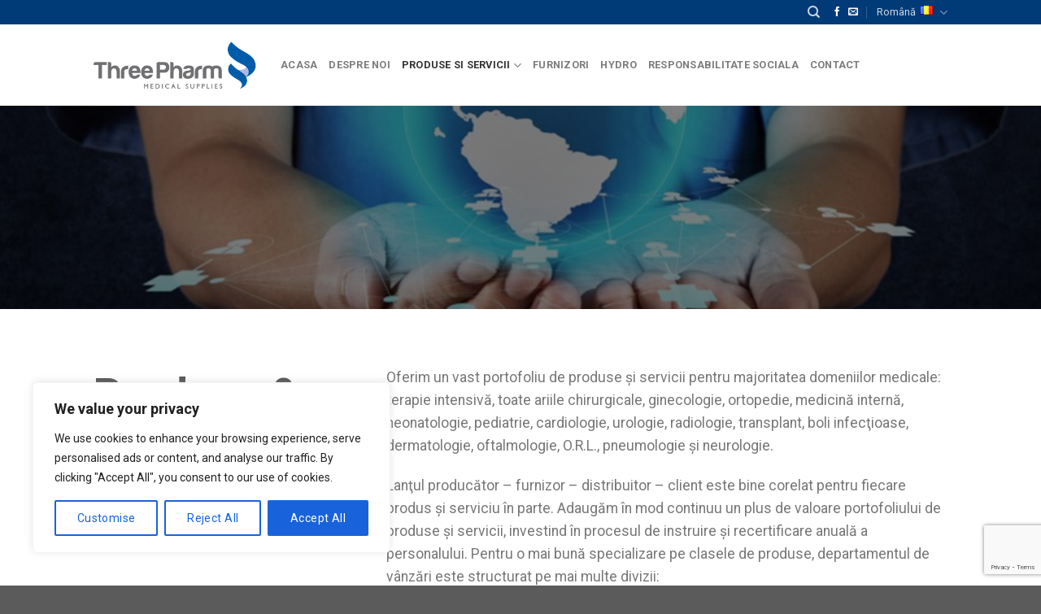

--- FILE ---
content_type: text/html; charset=UTF-8
request_url: https://www.threepharm.ro/medical/produse-si-servicii/
body_size: 85296
content:
<!DOCTYPE html>
<!--[if IE 9 ]> <html lang="ro-RO" class="ie9 loading-site no-js"> <![endif]-->
<!--[if IE 8 ]> <html lang="ro-RO" class="ie8 loading-site no-js"> <![endif]-->
<!--[if (gte IE 9)|!(IE)]><!--><html lang="ro-RO" class="loading-site no-js"> <!--<![endif]-->
<head>
	<meta charset="UTF-8" />
	<link rel="profile" href="http://gmpg.org/xfn/11" />
	<link rel="pingback" href="https://www.threepharm.ro/medical/xmlrpc.php" />

	<script>(function(html){html.className = html.className.replace(/\bno-js\b/,'js')})(document.documentElement);</script>
<meta name="viewport" content="width=device-width, initial-scale=1, maximum-scale=1" />
	<!-- This site is optimized with the Yoast SEO plugin v14.4.1 - https://yoast.com/wordpress/plugins/seo/ -->
	<title>Produse si Servicii - Medical</title>
	<meta name="description" content="prismaflex , polytech, blite, masti, foseal, coseal, hemopatch, laringoscop, pansamente, implant mamar, ligasure, fire de sutura, bipass gastric" />
	<meta name="robots" content="index, follow" />
	<meta name="googlebot" content="index, follow, max-snippet:-1, max-image-preview:large, max-video-preview:-1" />
	<meta name="bingbot" content="index, follow, max-snippet:-1, max-image-preview:large, max-video-preview:-1" />
	<link rel="canonical" href="http://www.threepharm.ro/medical/produse-si-servicii/" />
	<meta property="og:locale" content="ro_RO" />
	<meta property="og:locale:alternate" content="en_US" />
	<meta property="og:type" content="article" />
	<meta property="og:title" content="Produse si Servicii - Medical" />
	<meta property="og:description" content="prismaflex , polytech, blite, masti, foseal, coseal, hemopatch, laringoscop, pansamente, implant mamar, ligasure, fire de sutura, bipass gastric" />
	<meta property="og:url" content="http://www.threepharm.ro/medical/produse-si-servicii/" />
	<meta property="og:site_name" content="Medical" />
	<meta property="article:modified_time" content="2024-09-05T07:32:19+00:00" />
	<meta name="twitter:card" content="summary_large_image" />
	<script type="application/ld+json" class="yoast-schema-graph">{"@context":"https://schema.org","@graph":[{"@type":"WebSite","@id":"https://www.threepharm.ro/medical/#website","url":"https://www.threepharm.ro/medical/","name":"Medical","description":"","potentialAction":[{"@type":"SearchAction","target":"https://www.threepharm.ro/medical/?s={search_term_string}","query-input":"required name=search_term_string"}],"inLanguage":"ro-RO"},{"@type":"WebPage","@id":"http://www.threepharm.ro/medical/produse-si-servicii/#webpage","url":"http://www.threepharm.ro/medical/produse-si-servicii/","name":"Produse si Servicii - Medical","isPartOf":{"@id":"https://www.threepharm.ro/medical/#website"},"datePublished":"2018-09-19T17:05:53+00:00","dateModified":"2024-09-05T07:32:19+00:00","description":"prismaflex , polytech, blite, masti, foseal, coseal, hemopatch, laringoscop, pansamente, implant mamar, ligasure, fire de sutura, bipass gastric","inLanguage":"ro-RO","potentialAction":[{"@type":"ReadAction","target":["http://www.threepharm.ro/medical/produse-si-servicii/"]}]}]}</script>
	<!-- / Yoast SEO plugin. -->


<link rel='dns-prefetch' href='//www.google.com' />
<link rel='dns-prefetch' href='//fonts.googleapis.com' />
<link rel='dns-prefetch' href='//s.w.org' />
<link rel="alternate" type="application/rss+xml" title="Medical &raquo; Flux" href="https://www.threepharm.ro/medical/feed/" />
<link rel="alternate" type="application/rss+xml" title="Medical &raquo; Flux comentarii" href="https://www.threepharm.ro/medical/comments/feed/" />
		<script type="text/javascript">
			window._wpemojiSettings = {"baseUrl":"https:\/\/s.w.org\/images\/core\/emoji\/12.0.0-1\/72x72\/","ext":".png","svgUrl":"https:\/\/s.w.org\/images\/core\/emoji\/12.0.0-1\/svg\/","svgExt":".svg","source":{"concatemoji":"https:\/\/www.threepharm.ro\/medical\/wp-includes\/js\/wp-emoji-release.min.js?ver=5.4.18"}};
			/*! This file is auto-generated */
			!function(e,a,t){var n,r,o,i=a.createElement("canvas"),p=i.getContext&&i.getContext("2d");function s(e,t){var a=String.fromCharCode;p.clearRect(0,0,i.width,i.height),p.fillText(a.apply(this,e),0,0);e=i.toDataURL();return p.clearRect(0,0,i.width,i.height),p.fillText(a.apply(this,t),0,0),e===i.toDataURL()}function c(e){var t=a.createElement("script");t.src=e,t.defer=t.type="text/javascript",a.getElementsByTagName("head")[0].appendChild(t)}for(o=Array("flag","emoji"),t.supports={everything:!0,everythingExceptFlag:!0},r=0;r<o.length;r++)t.supports[o[r]]=function(e){if(!p||!p.fillText)return!1;switch(p.textBaseline="top",p.font="600 32px Arial",e){case"flag":return s([127987,65039,8205,9895,65039],[127987,65039,8203,9895,65039])?!1:!s([55356,56826,55356,56819],[55356,56826,8203,55356,56819])&&!s([55356,57332,56128,56423,56128,56418,56128,56421,56128,56430,56128,56423,56128,56447],[55356,57332,8203,56128,56423,8203,56128,56418,8203,56128,56421,8203,56128,56430,8203,56128,56423,8203,56128,56447]);case"emoji":return!s([55357,56424,55356,57342,8205,55358,56605,8205,55357,56424,55356,57340],[55357,56424,55356,57342,8203,55358,56605,8203,55357,56424,55356,57340])}return!1}(o[r]),t.supports.everything=t.supports.everything&&t.supports[o[r]],"flag"!==o[r]&&(t.supports.everythingExceptFlag=t.supports.everythingExceptFlag&&t.supports[o[r]]);t.supports.everythingExceptFlag=t.supports.everythingExceptFlag&&!t.supports.flag,t.DOMReady=!1,t.readyCallback=function(){t.DOMReady=!0},t.supports.everything||(n=function(){t.readyCallback()},a.addEventListener?(a.addEventListener("DOMContentLoaded",n,!1),e.addEventListener("load",n,!1)):(e.attachEvent("onload",n),a.attachEvent("onreadystatechange",function(){"complete"===a.readyState&&t.readyCallback()})),(n=t.source||{}).concatemoji?c(n.concatemoji):n.wpemoji&&n.twemoji&&(c(n.twemoji),c(n.wpemoji)))}(window,document,window._wpemojiSettings);
		</script>
		<style type="text/css">
img.wp-smiley,
img.emoji {
	display: inline !important;
	border: none !important;
	box-shadow: none !important;
	height: 1em !important;
	width: 1em !important;
	margin: 0 .07em !important;
	vertical-align: -0.1em !important;
	background: none !important;
	padding: 0 !important;
}
</style>
	<link rel='stylesheet' id='wp-block-library-css'  href='https://www.threepharm.ro/medical/wp-includes/css/dist/block-library/style.min.css?ver=5.4.18' type='text/css' media='all' />
<link rel='stylesheet' id='wc-block-style-css'  href='https://www.threepharm.ro/medical/wp-content/plugins/woocommerce/packages/woocommerce-blocks/build/style.css?ver=2.5.16' type='text/css' media='all' />
<link rel='stylesheet' id='contact-form-7-css'  href='https://www.threepharm.ro/medical/wp-content/plugins/contact-form-7/includes/css/styles.css?ver=5.1.9' type='text/css' media='all' />
<style id='woocommerce-inline-inline-css' type='text/css'>
.woocommerce form .form-row .required { visibility: visible; }
</style>
<link rel='stylesheet' id='flatsome-icons-css'  href='https://www.threepharm.ro/medical/wp-content/themes/flatsome/assets/css/fl-icons.css?ver=3.11' type='text/css' media='all' />
<link rel='stylesheet' id='flatsome-main-css'  href='https://www.threepharm.ro/medical/wp-content/themes/flatsome/assets/css/flatsome.css?ver=3.11.3' type='text/css' media='all' />
<link rel='stylesheet' id='flatsome-shop-css'  href='https://www.threepharm.ro/medical/wp-content/themes/flatsome/assets/css/flatsome-shop.css?ver=3.11.3' type='text/css' media='all' />
<link rel='stylesheet' id='flatsome-style-css'  href='https://www.threepharm.ro/medical/wp-content/themes/medical-child/style.css?ver=3.0' type='text/css' media='all' />
<link rel='stylesheet' id='flatsome-googlefonts-css'  href='//fonts.googleapis.com/css?family=Roboto%3Aregular%2C700%2Cregular%2C700%7CDancing+Script%3Aregular%2Cdefault&#038;display=swap&#038;ver=3.9' type='text/css' media='all' />
<script type="text/javascript">(function(a,d){if(a._nsl===d){a._nsl=[];var c=function(){if(a.jQuery===d)setTimeout(c,33);else{for(var b=0;b<a._nsl.length;b++)a._nsl[b].call(a,a.jQuery);a._nsl={push:function(b){b.call(a,a.jQuery)}}}};c()}})(window);</script><script type='text/javascript'>
/* <![CDATA[ */
var _ckyConfig = {"_ipData":[],"_assetsURL":"https:\/\/www.threepharm.ro\/medical\/wp-content\/plugins\/cookie-law-info\/lite\/frontend\/images\/","_publicURL":"https:\/\/www.threepharm.ro\/medical","_expiry":"365","_categories":[{"name":"Necessary","slug":"necessary","isNecessary":true,"ccpaDoNotSell":true,"cookies":[],"active":true,"defaultConsent":{"gdpr":true,"ccpa":true}},{"name":"Functional","slug":"functional","isNecessary":false,"ccpaDoNotSell":true,"cookies":[],"active":true,"defaultConsent":{"gdpr":false,"ccpa":false}},{"name":"Analytics","slug":"analytics","isNecessary":false,"ccpaDoNotSell":true,"cookies":[],"active":true,"defaultConsent":{"gdpr":false,"ccpa":false}},{"name":"Performance","slug":"performance","isNecessary":false,"ccpaDoNotSell":true,"cookies":[],"active":true,"defaultConsent":{"gdpr":false,"ccpa":false}},{"name":"Advertisement","slug":"advertisement","isNecessary":false,"ccpaDoNotSell":true,"cookies":[],"active":true,"defaultConsent":{"gdpr":false,"ccpa":false}}],"_activeLaw":"gdpr","_rootDomain":"","_block":"1","_showBanner":"1","_bannerConfig":{"settings":{"type":"box","preferenceCenterType":"popup","position":"bottom-left","applicableLaw":"gdpr"},"behaviours":{"reloadBannerOnAccept":false,"loadAnalyticsByDefault":false,"animations":{"onLoad":"animate","onHide":"sticky"}},"config":{"revisitConsent":{"status":true,"tag":"revisit-consent","position":"bottom-left","meta":{"url":"#"},"styles":{"background-color":"#0056A7"},"elements":{"title":{"type":"text","tag":"revisit-consent-title","status":true,"styles":{"color":"#0056a7"}}}},"preferenceCenter":{"toggle":{"status":true,"tag":"detail-category-toggle","type":"toggle","states":{"active":{"styles":{"background-color":"#1863DC"}},"inactive":{"styles":{"background-color":"#D0D5D2"}}}}},"categoryPreview":{"status":false,"toggle":{"status":true,"tag":"detail-category-preview-toggle","type":"toggle","states":{"active":{"styles":{"background-color":"#1863DC"}},"inactive":{"styles":{"background-color":"#D0D5D2"}}}}},"videoPlaceholder":{"status":true,"styles":{"background-color":"#000000","border-color":"#000000","color":"#ffffff"}},"readMore":{"status":false,"tag":"readmore-button","type":"link","meta":{"noFollow":true,"newTab":true},"styles":{"color":"#1863DC","background-color":"transparent","border-color":"transparent"}},"auditTable":{"status":true},"optOption":{"status":true,"toggle":{"status":true,"tag":"optout-option-toggle","type":"toggle","states":{"active":{"styles":{"background-color":"#1863dc"}},"inactive":{"styles":{"background-color":"#FFFFFF"}}}}}}},"_version":"3.2.7","_logConsent":"1","_tags":[{"tag":"accept-button","styles":{"color":"#FFFFFF","background-color":"#1863DC","border-color":"#1863DC"}},{"tag":"reject-button","styles":{"color":"#1863DC","background-color":"transparent","border-color":"#1863DC"}},{"tag":"settings-button","styles":{"color":"#1863DC","background-color":"transparent","border-color":"#1863DC"}},{"tag":"readmore-button","styles":{"color":"#1863DC","background-color":"transparent","border-color":"transparent"}},{"tag":"donotsell-button","styles":{"color":"#1863DC","background-color":"transparent","border-color":"transparent"}},{"tag":"accept-button","styles":{"color":"#FFFFFF","background-color":"#1863DC","border-color":"#1863DC"}},{"tag":"revisit-consent","styles":{"background-color":"#0056A7"}}],"_shortCodes":[{"key":"cky_readmore","content":"<a href=\"#\" class=\"cky-policy\" aria-label=\"Cookie Policy\" target=\"_blank\" rel=\"noopener\" data-cky-tag=\"readmore-button\">Cookie Policy<\/a>","tag":"readmore-button","status":false,"attributes":{"rel":"nofollow","target":"_blank"}},{"key":"cky_show_desc","content":"<button class=\"cky-show-desc-btn\" data-cky-tag=\"show-desc-button\" aria-label=\"Show more\">Show more<\/button>","tag":"show-desc-button","status":true,"attributes":[]},{"key":"cky_hide_desc","content":"<button class=\"cky-show-desc-btn\" data-cky-tag=\"hide-desc-button\" aria-label=\"Show less\">Show less<\/button>","tag":"hide-desc-button","status":true,"attributes":[]},{"key":"cky_category_toggle_label","content":"[cky_{{status}}_category_label] [cky_preference_{{category_slug}}_title]","tag":"","status":true,"attributes":[]},{"key":"cky_enable_category_label","content":"Enable","tag":"","status":true,"attributes":[]},{"key":"cky_disable_category_label","content":"Disable","tag":"","status":true,"attributes":[]},{"key":"cky_video_placeholder","content":"<div class=\"video-placeholder-normal\" data-cky-tag=\"video-placeholder\" id=\"[UNIQUEID]\"><p class=\"video-placeholder-text-normal\" data-cky-tag=\"placeholder-title\">Please accept cookies to access this content<\/p><\/div>","tag":"","status":true,"attributes":[]},{"key":"cky_enable_optout_label","content":"Enable","tag":"","status":true,"attributes":[]},{"key":"cky_disable_optout_label","content":"Disable","tag":"","status":true,"attributes":[]},{"key":"cky_optout_toggle_label","content":"[cky_{{status}}_optout_label] [cky_optout_option_title]","tag":"","status":true,"attributes":[]},{"key":"cky_optout_option_title","content":"Do Not Sell or Share My Personal Information","tag":"","status":true,"attributes":[]},{"key":"cky_optout_close_label","content":"Close","tag":"","status":true,"attributes":[]}],"_rtl":"","_language":"en","_providersToBlock":[]};
var _ckyStyles = {"css":".cky-overlay{background: #000000; opacity: 0.4; position: fixed; top: 0; left: 0; width: 100%; height: 100%; z-index: 99999999;}.cky-hide{display: none;}.cky-btn-revisit-wrapper{display: flex; align-items: center; justify-content: center; background: #0056a7; width: 45px; height: 45px; border-radius: 50%; position: fixed; z-index: 999999; cursor: pointer;}.cky-revisit-bottom-left{bottom: 15px; left: 15px;}.cky-revisit-bottom-right{bottom: 15px; right: 15px;}.cky-btn-revisit-wrapper .cky-btn-revisit{display: flex; align-items: center; justify-content: center; background: none; border: none; cursor: pointer; position: relative; margin: 0; padding: 0;}.cky-btn-revisit-wrapper .cky-btn-revisit img{max-width: fit-content; margin: 0; height: 30px; width: 30px;}.cky-revisit-bottom-left:hover::before{content: attr(data-tooltip); position: absolute; background: #4e4b66; color: #ffffff; left: calc(100% + 7px); font-size: 12px; line-height: 16px; width: max-content; padding: 4px 8px; border-radius: 4px;}.cky-revisit-bottom-left:hover::after{position: absolute; content: \"\"; border: 5px solid transparent; left: calc(100% + 2px); border-left-width: 0; border-right-color: #4e4b66;}.cky-revisit-bottom-right:hover::before{content: attr(data-tooltip); position: absolute; background: #4e4b66; color: #ffffff; right: calc(100% + 7px); font-size: 12px; line-height: 16px; width: max-content; padding: 4px 8px; border-radius: 4px;}.cky-revisit-bottom-right:hover::after{position: absolute; content: \"\"; border: 5px solid transparent; right: calc(100% + 2px); border-right-width: 0; border-left-color: #4e4b66;}.cky-revisit-hide{display: none;}.cky-consent-container{position: fixed; width: 440px; box-sizing: border-box; z-index: 9999999; border-radius: 6px;}.cky-consent-container .cky-consent-bar{background: #ffffff; border: 1px solid; padding: 20px 26px; box-shadow: 0 -1px 10px 0 #acabab4d; border-radius: 6px;}.cky-box-bottom-left{bottom: 40px; left: 40px;}.cky-box-bottom-right{bottom: 40px; right: 40px;}.cky-box-top-left{top: 40px; left: 40px;}.cky-box-top-right{top: 40px; right: 40px;}.cky-custom-brand-logo-wrapper .cky-custom-brand-logo{width: 100px; height: auto; margin: 0 0 12px 0;}.cky-notice .cky-title{color: #212121; font-weight: 700; font-size: 18px; line-height: 24px; margin: 0 0 12px 0;}.cky-notice-des *,.cky-preference-content-wrapper *,.cky-accordion-header-des *,.cky-gpc-wrapper .cky-gpc-desc *{font-size: 14px;}.cky-notice-des{color: #212121; font-size: 14px; line-height: 24px; font-weight: 400;}.cky-notice-des img{height: 25px; width: 25px;}.cky-consent-bar .cky-notice-des p,.cky-gpc-wrapper .cky-gpc-desc p,.cky-preference-body-wrapper .cky-preference-content-wrapper p,.cky-accordion-header-wrapper .cky-accordion-header-des p,.cky-cookie-des-table li div:last-child p{color: inherit; margin-top: 0; overflow-wrap: break-word;}.cky-notice-des P:last-child,.cky-preference-content-wrapper p:last-child,.cky-cookie-des-table li div:last-child p:last-child,.cky-gpc-wrapper .cky-gpc-desc p:last-child{margin-bottom: 0;}.cky-notice-des a.cky-policy,.cky-notice-des button.cky-policy{font-size: 14px; color: #1863dc; white-space: nowrap; cursor: pointer; background: transparent; border: 1px solid; text-decoration: underline;}.cky-notice-des button.cky-policy{padding: 0;}.cky-notice-des a.cky-policy:focus-visible,.cky-notice-des button.cky-policy:focus-visible,.cky-preference-content-wrapper .cky-show-desc-btn:focus-visible,.cky-accordion-header .cky-accordion-btn:focus-visible,.cky-preference-header .cky-btn-close:focus-visible,.cky-switch input[type=\"checkbox\"]:focus-visible,.cky-footer-wrapper a:focus-visible,.cky-btn:focus-visible{outline: 2px solid #1863dc; outline-offset: 2px;}.cky-btn:focus:not(:focus-visible),.cky-accordion-header .cky-accordion-btn:focus:not(:focus-visible),.cky-preference-content-wrapper .cky-show-desc-btn:focus:not(:focus-visible),.cky-btn-revisit-wrapper .cky-btn-revisit:focus:not(:focus-visible),.cky-preference-header .cky-btn-close:focus:not(:focus-visible),.cky-consent-bar .cky-banner-btn-close:focus:not(:focus-visible){outline: 0;}button.cky-show-desc-btn:not(:hover):not(:active){color: #1863dc; background: transparent;}button.cky-accordion-btn:not(:hover):not(:active),button.cky-banner-btn-close:not(:hover):not(:active),button.cky-btn-revisit:not(:hover):not(:active),button.cky-btn-close:not(:hover):not(:active){background: transparent;}.cky-consent-bar button:hover,.cky-modal.cky-modal-open button:hover,.cky-consent-bar button:focus,.cky-modal.cky-modal-open button:focus{text-decoration: none;}.cky-notice-btn-wrapper{display: flex; justify-content: flex-start; align-items: center; flex-wrap: wrap; margin-top: 16px;}.cky-notice-btn-wrapper .cky-btn{text-shadow: none; box-shadow: none;}.cky-btn{flex: auto; max-width: 100%; font-size: 14px; font-family: inherit; line-height: 24px; padding: 8px; font-weight: 500; margin: 0 8px 0 0; border-radius: 2px; cursor: pointer; text-align: center; text-transform: none; min-height: 0;}.cky-btn:hover{opacity: 0.8;}.cky-btn-customize{color: #1863dc; background: transparent; border: 2px solid #1863dc;}.cky-btn-reject{color: #1863dc; background: transparent; border: 2px solid #1863dc;}.cky-btn-accept{background: #1863dc; color: #ffffff; border: 2px solid #1863dc;}.cky-btn:last-child{margin-right: 0;}@media (max-width: 576px){.cky-box-bottom-left{bottom: 0; left: 0;}.cky-box-bottom-right{bottom: 0; right: 0;}.cky-box-top-left{top: 0; left: 0;}.cky-box-top-right{top: 0; right: 0;}}@media (max-width: 440px){.cky-box-bottom-left, .cky-box-bottom-right, .cky-box-top-left, .cky-box-top-right{width: 100%; max-width: 100%;}.cky-consent-container .cky-consent-bar{padding: 20px 0;}.cky-custom-brand-logo-wrapper, .cky-notice .cky-title, .cky-notice-des, .cky-notice-btn-wrapper{padding: 0 24px;}.cky-notice-des{max-height: 40vh; overflow-y: scroll;}.cky-notice-btn-wrapper{flex-direction: column; margin-top: 0;}.cky-btn{width: 100%; margin: 10px 0 0 0;}.cky-notice-btn-wrapper .cky-btn-customize{order: 2;}.cky-notice-btn-wrapper .cky-btn-reject{order: 3;}.cky-notice-btn-wrapper .cky-btn-accept{order: 1; margin-top: 16px;}}@media (max-width: 352px){.cky-notice .cky-title{font-size: 16px;}.cky-notice-des *{font-size: 12px;}.cky-notice-des, .cky-btn{font-size: 12px;}}.cky-modal.cky-modal-open{display: flex; visibility: visible; -webkit-transform: translate(-50%, -50%); -moz-transform: translate(-50%, -50%); -ms-transform: translate(-50%, -50%); -o-transform: translate(-50%, -50%); transform: translate(-50%, -50%); top: 50%; left: 50%; transition: all 1s ease;}.cky-modal{box-shadow: 0 32px 68px rgba(0, 0, 0, 0.3); margin: 0 auto; position: fixed; max-width: 100%; background: #ffffff; top: 50%; box-sizing: border-box; border-radius: 6px; z-index: 999999999; color: #212121; -webkit-transform: translate(-50%, 100%); -moz-transform: translate(-50%, 100%); -ms-transform: translate(-50%, 100%); -o-transform: translate(-50%, 100%); transform: translate(-50%, 100%); visibility: hidden; transition: all 0s ease;}.cky-preference-center{max-height: 79vh; overflow: hidden; width: 845px; overflow: hidden; flex: 1 1 0; display: flex; flex-direction: column; border-radius: 6px;}.cky-preference-header{display: flex; align-items: center; justify-content: space-between; padding: 22px 24px; border-bottom: 1px solid;}.cky-preference-header .cky-preference-title{font-size: 18px; font-weight: 700; line-height: 24px;}.cky-preference-header .cky-btn-close{margin: 0; cursor: pointer; vertical-align: middle; padding: 0; background: none; border: none; width: auto; height: auto; min-height: 0; line-height: 0; text-shadow: none; box-shadow: none;}.cky-preference-header .cky-btn-close img{margin: 0; height: 10px; width: 10px;}.cky-preference-body-wrapper{padding: 0 24px; flex: 1; overflow: auto; box-sizing: border-box;}.cky-preference-content-wrapper,.cky-gpc-wrapper .cky-gpc-desc{font-size: 14px; line-height: 24px; font-weight: 400; padding: 12px 0;}.cky-preference-content-wrapper{border-bottom: 1px solid;}.cky-preference-content-wrapper img{height: 25px; width: 25px;}.cky-preference-content-wrapper .cky-show-desc-btn{font-size: 14px; font-family: inherit; color: #1863dc; text-decoration: none; line-height: 24px; padding: 0; margin: 0; white-space: nowrap; cursor: pointer; background: transparent; border-color: transparent; text-transform: none; min-height: 0; text-shadow: none; box-shadow: none;}.cky-accordion-wrapper{margin-bottom: 10px;}.cky-accordion{border-bottom: 1px solid;}.cky-accordion:last-child{border-bottom: none;}.cky-accordion .cky-accordion-item{display: flex; margin-top: 10px;}.cky-accordion .cky-accordion-body{display: none;}.cky-accordion.cky-accordion-active .cky-accordion-body{display: block; padding: 0 22px; margin-bottom: 16px;}.cky-accordion-header-wrapper{cursor: pointer; width: 100%;}.cky-accordion-item .cky-accordion-header{display: flex; justify-content: space-between; align-items: center;}.cky-accordion-header .cky-accordion-btn{font-size: 16px; font-family: inherit; color: #212121; line-height: 24px; background: none; border: none; font-weight: 700; padding: 0; margin: 0; cursor: pointer; text-transform: none; min-height: 0; text-shadow: none; box-shadow: none;}.cky-accordion-header .cky-always-active{color: #008000; font-weight: 600; line-height: 24px; font-size: 14px;}.cky-accordion-header-des{font-size: 14px; line-height: 24px; margin: 10px 0 16px 0;}.cky-accordion-chevron{margin-right: 22px; position: relative; cursor: pointer;}.cky-accordion-chevron-hide{display: none;}.cky-accordion .cky-accordion-chevron i::before{content: \"\"; position: absolute; border-right: 1.4px solid; border-bottom: 1.4px solid; border-color: inherit; height: 6px; width: 6px; -webkit-transform: rotate(-45deg); -moz-transform: rotate(-45deg); -ms-transform: rotate(-45deg); -o-transform: rotate(-45deg); transform: rotate(-45deg); transition: all 0.2s ease-in-out; top: 8px;}.cky-accordion.cky-accordion-active .cky-accordion-chevron i::before{-webkit-transform: rotate(45deg); -moz-transform: rotate(45deg); -ms-transform: rotate(45deg); -o-transform: rotate(45deg); transform: rotate(45deg);}.cky-audit-table{background: #f4f4f4; border-radius: 6px;}.cky-audit-table .cky-empty-cookies-text{color: inherit; font-size: 12px; line-height: 24px; margin: 0; padding: 10px;}.cky-audit-table .cky-cookie-des-table{font-size: 12px; line-height: 24px; font-weight: normal; padding: 15px 10px; border-bottom: 1px solid; border-bottom-color: inherit; margin: 0;}.cky-audit-table .cky-cookie-des-table:last-child{border-bottom: none;}.cky-audit-table .cky-cookie-des-table li{list-style-type: none; display: flex; padding: 3px 0;}.cky-audit-table .cky-cookie-des-table li:first-child{padding-top: 0;}.cky-cookie-des-table li div:first-child{width: 100px; font-weight: 600; word-break: break-word; word-wrap: break-word;}.cky-cookie-des-table li div:last-child{flex: 1; word-break: break-word; word-wrap: break-word; margin-left: 8px;}.cky-footer-shadow{display: block; width: 100%; height: 40px; background: linear-gradient(180deg, rgba(255, 255, 255, 0) 0%, #ffffff 100%); position: absolute; bottom: calc(100% - 1px);}.cky-footer-wrapper{position: relative;}.cky-prefrence-btn-wrapper{display: flex; flex-wrap: wrap; align-items: center; justify-content: center; padding: 22px 24px; border-top: 1px solid;}.cky-prefrence-btn-wrapper .cky-btn{flex: auto; max-width: 100%; text-shadow: none; box-shadow: none;}.cky-btn-preferences{color: #1863dc; background: transparent; border: 2px solid #1863dc;}.cky-preference-header,.cky-preference-body-wrapper,.cky-preference-content-wrapper,.cky-accordion-wrapper,.cky-accordion,.cky-accordion-wrapper,.cky-footer-wrapper,.cky-prefrence-btn-wrapper{border-color: inherit;}@media (max-width: 845px){.cky-modal{max-width: calc(100% - 16px);}}@media (max-width: 576px){.cky-modal{max-width: 100%;}.cky-preference-center{max-height: 100vh;}.cky-prefrence-btn-wrapper{flex-direction: column;}.cky-accordion.cky-accordion-active .cky-accordion-body{padding-right: 0;}.cky-prefrence-btn-wrapper .cky-btn{width: 100%; margin: 10px 0 0 0;}.cky-prefrence-btn-wrapper .cky-btn-reject{order: 3;}.cky-prefrence-btn-wrapper .cky-btn-accept{order: 1; margin-top: 0;}.cky-prefrence-btn-wrapper .cky-btn-preferences{order: 2;}}@media (max-width: 425px){.cky-accordion-chevron{margin-right: 15px;}.cky-notice-btn-wrapper{margin-top: 0;}.cky-accordion.cky-accordion-active .cky-accordion-body{padding: 0 15px;}}@media (max-width: 352px){.cky-preference-header .cky-preference-title{font-size: 16px;}.cky-preference-header{padding: 16px 24px;}.cky-preference-content-wrapper *, .cky-accordion-header-des *{font-size: 12px;}.cky-preference-content-wrapper, .cky-preference-content-wrapper .cky-show-more, .cky-accordion-header .cky-always-active, .cky-accordion-header-des, .cky-preference-content-wrapper .cky-show-desc-btn, .cky-notice-des a.cky-policy{font-size: 12px;}.cky-accordion-header .cky-accordion-btn{font-size: 14px;}}.cky-switch{display: flex;}.cky-switch input[type=\"checkbox\"]{position: relative; width: 44px; height: 24px; margin: 0; background: #d0d5d2; -webkit-appearance: none; border-radius: 50px; cursor: pointer; outline: 0; border: none; top: 0;}.cky-switch input[type=\"checkbox\"]:checked{background: #1863dc;}.cky-switch input[type=\"checkbox\"]:before{position: absolute; content: \"\"; height: 20px; width: 20px; left: 2px; bottom: 2px; border-radius: 50%; background-color: white; -webkit-transition: 0.4s; transition: 0.4s; margin: 0;}.cky-switch input[type=\"checkbox\"]:after{display: none;}.cky-switch input[type=\"checkbox\"]:checked:before{-webkit-transform: translateX(20px); -ms-transform: translateX(20px); transform: translateX(20px);}@media (max-width: 425px){.cky-switch input[type=\"checkbox\"]{width: 38px; height: 21px;}.cky-switch input[type=\"checkbox\"]:before{height: 17px; width: 17px;}.cky-switch input[type=\"checkbox\"]:checked:before{-webkit-transform: translateX(17px); -ms-transform: translateX(17px); transform: translateX(17px);}}.cky-consent-bar .cky-banner-btn-close{position: absolute; right: 9px; top: 5px; background: none; border: none; cursor: pointer; padding: 0; margin: 0; min-height: 0; line-height: 0; height: auto; width: auto; text-shadow: none; box-shadow: none;}.cky-consent-bar .cky-banner-btn-close img{height: 9px; width: 9px; margin: 0;}.cky-notice-group{font-size: 14px; line-height: 24px; font-weight: 400; color: #212121;}.cky-notice-btn-wrapper .cky-btn-do-not-sell{font-size: 14px; line-height: 24px; padding: 6px 0; margin: 0; font-weight: 500; background: none; border-radius: 2px; border: none; cursor: pointer; text-align: left; color: #1863dc; background: transparent; border-color: transparent; box-shadow: none; text-shadow: none;}.cky-consent-bar .cky-banner-btn-close:focus-visible,.cky-notice-btn-wrapper .cky-btn-do-not-sell:focus-visible,.cky-opt-out-btn-wrapper .cky-btn:focus-visible,.cky-opt-out-checkbox-wrapper input[type=\"checkbox\"].cky-opt-out-checkbox:focus-visible{outline: 2px solid #1863dc; outline-offset: 2px;}@media (max-width: 440px){.cky-consent-container{width: 100%;}}@media (max-width: 352px){.cky-notice-des a.cky-policy, .cky-notice-btn-wrapper .cky-btn-do-not-sell{font-size: 12px;}}.cky-opt-out-wrapper{padding: 12px 0;}.cky-opt-out-wrapper .cky-opt-out-checkbox-wrapper{display: flex; align-items: center;}.cky-opt-out-checkbox-wrapper .cky-opt-out-checkbox-label{font-size: 16px; font-weight: 700; line-height: 24px; margin: 0 0 0 12px; cursor: pointer;}.cky-opt-out-checkbox-wrapper input[type=\"checkbox\"].cky-opt-out-checkbox{background-color: #ffffff; border: 1px solid black; width: 20px; height: 18.5px; margin: 0; -webkit-appearance: none; position: relative; display: flex; align-items: center; justify-content: center; border-radius: 2px; cursor: pointer;}.cky-opt-out-checkbox-wrapper input[type=\"checkbox\"].cky-opt-out-checkbox:checked{background-color: #1863dc; border: none;}.cky-opt-out-checkbox-wrapper input[type=\"checkbox\"].cky-opt-out-checkbox:checked::after{left: 6px; bottom: 4px; width: 7px; height: 13px; border: solid #ffffff; border-width: 0 3px 3px 0; border-radius: 2px; -webkit-transform: rotate(45deg); -ms-transform: rotate(45deg); transform: rotate(45deg); content: \"\"; position: absolute; box-sizing: border-box;}.cky-opt-out-checkbox-wrapper.cky-disabled .cky-opt-out-checkbox-label,.cky-opt-out-checkbox-wrapper.cky-disabled input[type=\"checkbox\"].cky-opt-out-checkbox{cursor: no-drop;}.cky-gpc-wrapper{margin: 0 0 0 32px;}.cky-footer-wrapper .cky-opt-out-btn-wrapper{display: flex; flex-wrap: wrap; align-items: center; justify-content: center; padding: 22px 24px;}.cky-opt-out-btn-wrapper .cky-btn{flex: auto; max-width: 100%; text-shadow: none; box-shadow: none;}.cky-opt-out-btn-wrapper .cky-btn-cancel{border: 1px solid #dedfe0; background: transparent; color: #858585;}.cky-opt-out-btn-wrapper .cky-btn-confirm{background: #1863dc; color: #ffffff; border: 1px solid #1863dc;}@media (max-width: 352px){.cky-opt-out-checkbox-wrapper .cky-opt-out-checkbox-label{font-size: 14px;}.cky-gpc-wrapper .cky-gpc-desc, .cky-gpc-wrapper .cky-gpc-desc *{font-size: 12px;}.cky-opt-out-checkbox-wrapper input[type=\"checkbox\"].cky-opt-out-checkbox{width: 16px; height: 16px;}.cky-opt-out-checkbox-wrapper input[type=\"checkbox\"].cky-opt-out-checkbox:checked::after{left: 5px; bottom: 4px; width: 3px; height: 9px;}.cky-gpc-wrapper{margin: 0 0 0 28px;}}.video-placeholder-youtube{background-size: 100% 100%; background-position: center; background-repeat: no-repeat; background-color: #b2b0b059; position: relative; display: flex; align-items: center; justify-content: center; max-width: 100%;}.video-placeholder-text-youtube{text-align: center; align-items: center; padding: 10px 16px; background-color: #000000cc; color: #ffffff; border: 1px solid; border-radius: 2px; cursor: pointer;}.video-placeholder-normal{background-image: url(\"\/wp-content\/plugins\/cookie-law-info\/lite\/frontend\/images\/placeholder.svg\"); background-size: 80px; background-position: center; background-repeat: no-repeat; background-color: #b2b0b059; position: relative; display: flex; align-items: flex-end; justify-content: center; max-width: 100%;}.video-placeholder-text-normal{align-items: center; padding: 10px 16px; text-align: center; border: 1px solid; border-radius: 2px; cursor: pointer;}.cky-rtl{direction: rtl; text-align: right;}.cky-rtl .cky-banner-btn-close{left: 9px; right: auto;}.cky-rtl .cky-notice-btn-wrapper .cky-btn:last-child{margin-right: 8px;}.cky-rtl .cky-notice-btn-wrapper .cky-btn:first-child{margin-right: 0;}.cky-rtl .cky-notice-btn-wrapper{margin-left: 0; margin-right: 15px;}.cky-rtl .cky-prefrence-btn-wrapper .cky-btn{margin-right: 8px;}.cky-rtl .cky-prefrence-btn-wrapper .cky-btn:first-child{margin-right: 0;}.cky-rtl .cky-accordion .cky-accordion-chevron i::before{border: none; border-left: 1.4px solid; border-top: 1.4px solid; left: 12px;}.cky-rtl .cky-accordion.cky-accordion-active .cky-accordion-chevron i::before{-webkit-transform: rotate(-135deg); -moz-transform: rotate(-135deg); -ms-transform: rotate(-135deg); -o-transform: rotate(-135deg); transform: rotate(-135deg);}@media (max-width: 768px){.cky-rtl .cky-notice-btn-wrapper{margin-right: 0;}}@media (max-width: 576px){.cky-rtl .cky-notice-btn-wrapper .cky-btn:last-child{margin-right: 0;}.cky-rtl .cky-prefrence-btn-wrapper .cky-btn{margin-right: 0;}.cky-rtl .cky-accordion.cky-accordion-active .cky-accordion-body{padding: 0 22px 0 0;}}@media (max-width: 425px){.cky-rtl .cky-accordion.cky-accordion-active .cky-accordion-body{padding: 0 15px 0 0;}}.cky-rtl .cky-opt-out-btn-wrapper .cky-btn{margin-right: 12px;}.cky-rtl .cky-opt-out-btn-wrapper .cky-btn:first-child{margin-right: 0;}.cky-rtl .cky-opt-out-checkbox-wrapper .cky-opt-out-checkbox-label{margin: 0 12px 0 0;}"};
/* ]]> */
</script>
<script type='text/javascript' src='https://www.threepharm.ro/medical/wp-content/plugins/cookie-law-info/lite/frontend/js/script.min.js?ver=3.2.7'></script>
<script type='text/javascript' src='https://www.threepharm.ro/medical/wp-includes/js/jquery/jquery.js?ver=1.12.4-wp'></script>
<script type='text/javascript' src='https://www.threepharm.ro/medical/wp-includes/js/jquery/jquery-migrate.min.js?ver=1.4.1'></script>
<link rel='https://api.w.org/' href='https://www.threepharm.ro/medical/wp-json/' />
<link rel="EditURI" type="application/rsd+xml" title="RSD" href="https://www.threepharm.ro/medical/xmlrpc.php?rsd" />
<link rel="wlwmanifest" type="application/wlwmanifest+xml" href="https://www.threepharm.ro/medical/wp-includes/wlwmanifest.xml" /> 
<meta name="generator" content="WordPress 5.4.18" />
<meta name="generator" content="WooCommerce 4.2.5" />
<link rel='shortlink' href='https://www.threepharm.ro/medical/?p=25' />
<link rel="alternate" type="application/json+oembed" href="https://www.threepharm.ro/medical/wp-json/oembed/1.0/embed?url=https%3A%2F%2Fwww.threepharm.ro%2Fmedical%2Fproduse-si-servicii%2F" />
<link rel="alternate" type="text/xml+oembed" href="https://www.threepharm.ro/medical/wp-json/oembed/1.0/embed?url=https%3A%2F%2Fwww.threepharm.ro%2Fmedical%2Fproduse-si-servicii%2F&#038;format=xml" />
<style id="cky-style-inline">[data-cky-tag]{visibility:hidden;}</style>
		<script>
			(function(i,s,o,g,r,a,m){i['GoogleAnalyticsObject']=r;i[r]=i[r]||function(){
			(i[r].q=i[r].q||[]).push(arguments)},i[r].l=1*new Date();a=s.createElement(o),
			m=s.getElementsByTagName(o)[0];a.async=1;a.src=g;m.parentNode.insertBefore(a,m)
			})(window,document,'script','https://www.google-analytics.com/analytics.js','ga');
			ga('create', 'UA-165846337-1', 'auto');
			ga('send', 'pageview');
		</script>

	<style>.bg{opacity: 0; transition: opacity 1s; -webkit-transition: opacity 1s;} .bg-loaded{opacity: 1;}</style><!--[if IE]><link rel="stylesheet" type="text/css" href="https://www.threepharm.ro/medical/wp-content/themes/flatsome/assets/css/ie-fallback.css"><script src="//cdnjs.cloudflare.com/ajax/libs/html5shiv/3.6.1/html5shiv.js"></script><script>var head = document.getElementsByTagName('head')[0],style = document.createElement('style');style.type = 'text/css';style.styleSheet.cssText = ':before,:after{content:none !important';head.appendChild(style);setTimeout(function(){head.removeChild(style);}, 0);</script><script src="https://www.threepharm.ro/medical/wp-content/themes/flatsome/assets/libs/ie-flexibility.js"></script><![endif]-->	<noscript><style>.woocommerce-product-gallery{ opacity: 1 !important; }</style></noscript>
	<link rel="alternate" href="https://www.threepharm.ro/medical/produse-si-servicii/" hreflang="ro" />
<link rel="alternate" href="https://www.threepharm.ro/medical/products-and-services/" hreflang="en" />
<link rel="icon" href="https://www.threepharm.ro/medical/wp-content/uploads/sites/2/2018/11/cropped-icon-32x32.png" sizes="32x32" />
<link rel="icon" href="https://www.threepharm.ro/medical/wp-content/uploads/sites/2/2018/11/cropped-icon-192x192.png" sizes="192x192" />
<link rel="apple-touch-icon" href="https://www.threepharm.ro/medical/wp-content/uploads/sites/2/2018/11/cropped-icon-180x180.png" />
<meta name="msapplication-TileImage" content="https://www.threepharm.ro/medical/wp-content/uploads/sites/2/2018/11/cropped-icon-270x270.png" />
<style id="custom-css" type="text/css">:root {--primary-color: #003a77;}.header-main{height: 100px}#logo img{max-height: 100px}#logo{width:200px;}.header-top{min-height: 30px}.transparent .header-main{height: 265px}.transparent #logo img{max-height: 265px}.has-transparent + .page-title:first-of-type,.has-transparent + #main > .page-title,.has-transparent + #main > div > .page-title,.has-transparent + #main .page-header-wrapper:first-of-type .page-title{padding-top: 295px;}.header.show-on-scroll,.stuck .header-main{height:70px!important}.stuck #logo img{max-height: 70px!important}.header-bottom {background-color: #f1f1f1}@media (max-width: 549px) {.header-main{height: 70px}#logo img{max-height: 70px}}/* Color */.accordion-title.active, .has-icon-bg .icon .icon-inner,.logo a, .primary.is-underline, .primary.is-link, .badge-outline .badge-inner, .nav-outline > li.active> a,.nav-outline >li.active > a, .cart-icon strong,[data-color='primary'], .is-outline.primary{color: #003a77;}/* Color !important */[data-text-color="primary"]{color: #003a77!important;}/* Background Color */[data-text-bg="primary"]{background-color: #003a77;}/* Background */.scroll-to-bullets a,.featured-title, .label-new.menu-item > a:after, .nav-pagination > li > .current,.nav-pagination > li > span:hover,.nav-pagination > li > a:hover,.has-hover:hover .badge-outline .badge-inner,button[type="submit"], .button.wc-forward:not(.checkout):not(.checkout-button), .button.submit-button, .button.primary:not(.is-outline),.featured-table .title,.is-outline:hover, .has-icon:hover .icon-label,.nav-dropdown-bold .nav-column li > a:hover, .nav-dropdown.nav-dropdown-bold > li > a:hover, .nav-dropdown-bold.dark .nav-column li > a:hover, .nav-dropdown.nav-dropdown-bold.dark > li > a:hover, .is-outline:hover, .tagcloud a:hover,.grid-tools a, input[type='submit']:not(.is-form), .box-badge:hover .box-text, input.button.alt,.nav-box > li > a:hover,.nav-box > li.active > a,.nav-pills > li.active > a ,.current-dropdown .cart-icon strong, .cart-icon:hover strong, .nav-line-bottom > li > a:before, .nav-line-grow > li > a:before, .nav-line > li > a:before,.banner, .header-top, .slider-nav-circle .flickity-prev-next-button:hover svg, .slider-nav-circle .flickity-prev-next-button:hover .arrow, .primary.is-outline:hover, .button.primary:not(.is-outline), input[type='submit'].primary, input[type='submit'].primary, input[type='reset'].button, input[type='button'].primary, .badge-inner{background-color: #003a77;}/* Border */.nav-vertical.nav-tabs > li.active > a,.scroll-to-bullets a.active,.nav-pagination > li > .current,.nav-pagination > li > span:hover,.nav-pagination > li > a:hover,.has-hover:hover .badge-outline .badge-inner,.accordion-title.active,.featured-table,.is-outline:hover, .tagcloud a:hover,blockquote, .has-border, .cart-icon strong:after,.cart-icon strong,.blockUI:before, .processing:before,.loading-spin, .slider-nav-circle .flickity-prev-next-button:hover svg, .slider-nav-circle .flickity-prev-next-button:hover .arrow, .primary.is-outline:hover{border-color: #003a77}.nav-tabs > li.active > a{border-top-color: #003a77}.widget_shopping_cart_content .blockUI.blockOverlay:before { border-left-color: #003a77 }.woocommerce-checkout-review-order .blockUI.blockOverlay:before { border-left-color: #003a77 }/* Fill */.slider .flickity-prev-next-button:hover svg,.slider .flickity-prev-next-button:hover .arrow{fill: #003a77;}@media screen and (max-width: 549px){body{font-size: 100%;}}body{font-family:"Roboto", sans-serif}body{font-weight: 0}.nav > li > a {font-family:"Roboto", sans-serif;}.nav > li > a {font-weight: 700;}h1,h2,h3,h4,h5,h6,.heading-font, .off-canvas-center .nav-sidebar.nav-vertical > li > a{font-family: "Roboto", sans-serif;}h1,h2,h3,h4,h5,h6,.heading-font,.banner h1,.banner h2{font-weight: 700;}.alt-font{font-family: "Dancing Script", sans-serif;}@media screen and (min-width: 550px){.products .box-vertical .box-image{min-width: 247px!important;width: 247px!important;}}/* Custom CSS */.shop-container .woocommerce-info {display: none;}.shop-page-title.category-page-title.page-title .woocommerce-result-count,.shop-page-title.category-page-title.page-title .woocommerce-ordering {display: none;}.label-new.menu-item > a:after{content:"New";}.label-hot.menu-item > a:after{content:"Hot";}.label-sale.menu-item > a:after{content:"Sale";}.label-popular.menu-item > a:after{content:"Popular";}</style></head>

<body class="page-template page-template-page-blank page-template-page-blank-php page page-id-25 theme-flatsome woocommerce-no-js lightbox nav-dropdown-has-arrow catalog-mode no-prices">


<a class="skip-link screen-reader-text" href="#main">Skip to content</a>

<div id="wrapper">

	
	<header id="header" class="header has-sticky sticky-jump">
		<div class="header-wrapper">
			<div id="top-bar" class="header-top hide-for-sticky nav-dark hide-for-medium">
    <div class="flex-row container">
      <div class="flex-col hide-for-medium flex-left">
          <ul class="nav nav-left medium-nav-center nav-small  nav-divided">
                        </ul>
      </div>

      <div class="flex-col hide-for-medium flex-center">
          <ul class="nav nav-center nav-small  nav-divided">
                        </ul>
      </div>

      <div class="flex-col hide-for-medium flex-right">
         <ul class="nav top-bar-nav nav-right nav-small  nav-divided">
              <li class="header-search header-search-dropdown has-icon has-dropdown menu-item-has-children">
		<a href="#" aria-label="Căutare" class="is-small"><i class="icon-search" ></i></a>
		<ul class="nav-dropdown nav-dropdown-default">
	 	<li class="header-search-form search-form html relative has-icon">
	<div class="header-search-form-wrapper">
		<div class="searchform-wrapper ux-search-box relative is-normal"><form role="search" method="get" class="searchform" action="https://www.threepharm.ro/medical/">
	<div class="flex-row relative">
						<div class="flex-col flex-grow">
			<label class="screen-reader-text" for="woocommerce-product-search-field-0">Caută după:</label>
			<input type="search" id="woocommerce-product-search-field-0" class="search-field mb-0" placeholder="Căutare&hellip;" value="" name="s" />
			<input type="hidden" name="post_type" value="product" />
							<input type="hidden" name="lang" value="ro" />
					</div>
		<div class="flex-col">
			<button type="submit" value="Caută" class="ux-search-submit submit-button secondary button icon mb-0">
				<i class="icon-search" ></i>			</button>
		</div>
	</div>
	<div class="live-search-results text-left z-top"></div>
</form>
</div>	</div>
</li>	</ul>
</li>
<li class="html header-social-icons ml-0">
	<div class="social-icons follow-icons" ><a href="http://url" target="_blank" data-label="Facebook"  rel="noopener noreferrer nofollow" class="icon plain facebook tooltip" title="Follow on Facebook"><i class="icon-facebook" ></i></a><a href="mailto:your@email" data-label="E-mail"  rel="nofollow" class="icon plain  email tooltip" title="Send us an email"><i class="icon-envelop" ></i></a></div></li><li class="has-dropdown header-language-dropdown">
	<a href="#">
		Română		<i class="image-icon"><img src="https://www.threepharm.ro/medical/wp-content/plugins/polylang/flags/ro.png" alt="Română"/></i>		<i class="icon-angle-down" ></i>	</a>
	<ul class="nav-dropdown nav-dropdown-default">
		<li><a href="https://www.threepharm.ro/medical/produse-si-servicii/" hreflang="ro"><i class="icon-image"><img src="https://www.threepharm.ro/medical/wp-content/plugins/polylang/flags/ro.png" alt="Română"/></i> Română</a></li><li><a href="https://www.threepharm.ro/medical/products-and-services/" hreflang="en"><i class="icon-image"><img src="https://www.threepharm.ro/medical/wp-content/plugins/polylang/flags/us.png" alt="English"/></i> English</a></li>	</ul>
</li>
          </ul>
      </div>

      
    </div>
</div>
<div id="masthead" class="header-main ">
      <div class="header-inner flex-row container logo-left medium-logo-center" role="navigation">

          <!-- Logo -->
          <div id="logo" class="flex-col logo">
            <!-- Header logo -->
<a href="https://www.threepharm.ro/medical/" title="Medical" rel="home">
    <img width="200" height="100" src="http://www.threepharm.ro/medical/wp-content/uploads/sites/2/2018/07/threepharm_medical_logo.png" class="header_logo header-logo" alt="Medical"/><img  width="200" height="100" src="http://www.threepharm.ro/medical/wp-content/uploads/sites/2/2018/07/threepharm_medical_logo.png" class="header-logo-dark" alt="Medical"/></a>
          </div>

          <!-- Mobile Left Elements -->
          <div class="flex-col show-for-medium flex-left">
            <ul class="mobile-nav nav nav-left ">
              <li class="nav-icon has-icon">
  		<a href="#" data-open="#main-menu" data-pos="left" data-bg="main-menu-overlay" data-color="" class="is-small" aria-label="Menu" aria-controls="main-menu" aria-expanded="false">
		
		  <i class="icon-menu" ></i>
		  		</a>
	</li>            </ul>
          </div>

          <!-- Left Elements -->
          <div class="flex-col hide-for-medium flex-left
            flex-grow">
            <ul class="header-nav header-nav-main nav nav-left  nav-uppercase" >
              <li id="menu-item-260" class="menu-item menu-item-type-custom menu-item-object-custom menu-item-260"><a href="/" class="nav-top-link">Acasa</a></li>
<li id="menu-item-60" class="menu-item menu-item-type-post_type menu-item-object-page menu-item-home menu-item-60"><a href="https://www.threepharm.ro/medical/" class="nav-top-link">Despre Noi</a></li>
<li id="menu-item-46" class="menu-item menu-item-type-post_type menu-item-object-page current-menu-item page_item page-item-25 current_page_item menu-item-has-children menu-item-46 active has-dropdown"><a href="https://www.threepharm.ro/medical/produse-si-servicii/" aria-current="page" class="nav-top-link">Produse si Servicii<i class="icon-angle-down" ></i></a>
<ul class="sub-menu nav-dropdown nav-dropdown-default">
	<li id="menu-item-273" class="menu-item menu-item-type-taxonomy menu-item-object-product_cat menu-item-273"><a href="https://www.threepharm.ro/medical/product-category/surgical/">Surgical</a></li>
	<li id="menu-item-269" class="menu-item menu-item-type-taxonomy menu-item-object-product_cat menu-item-269"><a href="https://www.threepharm.ro/medical/product-category/ebd/">EBD</a></li>
	<li id="menu-item-270" class="menu-item menu-item-type-taxonomy menu-item-object-product_cat menu-item-270"><a href="https://www.threepharm.ro/medical/product-category/imaging/">Imaging</a></li>
	<li id="menu-item-266" class="menu-item menu-item-type-taxonomy menu-item-object-product_cat menu-item-266"><a href="https://www.threepharm.ro/medical/product-category/acute/">Acute</a></li>
	<li id="menu-item-267" class="menu-item menu-item-type-taxonomy menu-item-object-product_cat menu-item-267"><a href="https://www.threepharm.ro/medical/product-category/advanced-surgery/">Advanced Surgery&amp;Nutritional Care</a></li>
	<li id="menu-item-272" class="menu-item menu-item-type-taxonomy menu-item-object-product_cat menu-item-272"><a href="https://www.threepharm.ro/medical/product-category/service/">Service</a></li>
</ul>
</li>
<li id="menu-item-102" class="menu-item menu-item-type-post_type menu-item-object-page menu-item-102"><a href="https://www.threepharm.ro/medical/furnizori/" class="nav-top-link">Furnizori</a></li>
<li id="menu-item-20" class="menu-item menu-item-type-custom menu-item-object-custom menu-item-20"><a href="http://www.threepharm.ro/hydro/" class="nav-top-link">Hydro</a></li>
<li id="menu-item-21" class="menu-item menu-item-type-custom menu-item-object-custom menu-item-21"><a href="/responsabilitate-sociala" class="nav-top-link">Responsabilitate Sociala</a></li>
<li id="menu-item-548" class="menu-item menu-item-type-post_type menu-item-object-page menu-item-548"><a href="https://www.threepharm.ro/medical/contact/" class="nav-top-link">Contact</a></li>
            </ul>
          </div>

          <!-- Right Elements -->
          <div class="flex-col hide-for-medium flex-right">
            <ul class="header-nav header-nav-main nav nav-right  nav-uppercase">
                          </ul>
          </div>

          <!-- Mobile Right Elements -->
          <div class="flex-col show-for-medium flex-right">
            <ul class="mobile-nav nav nav-right ">
                          </ul>
          </div>

      </div>
     
            <div class="container"><div class="top-divider full-width"></div></div>
      </div>
<div class="header-bg-container fill"><div class="header-bg-image fill"></div><div class="header-bg-color fill"></div></div>		</div>
	</header>

	
	<main id="main" class="">


<div id="content" role="main" class="content-area">

		
			

  <div class="banner has-hover has-parallax" id="banner-1227032796">
          <div class="banner-inner fill">
        <div class="banner-bg fill" data-parallax="-3" data-parallax-container=".banner" data-parallax-background>
            <div class="bg fill bg-fill "></div>
                        <div class="overlay"></div>            
                    </div>
        <div class="banner-layers container">
            <div class="fill banner-link"></div>            

   <div id="text-box-1115053066" class="text-box banner-layer x50 md-x50 lg-x50 y50 md-y50 lg-y50 res-text">
                                <div class="text dark">
              
              <div class="text-inner text-center">
                  


              </div>
           </div>
                            
<style scope="scope">

#text-box-1115053066 {
  width: 60%;
}
#text-box-1115053066 .text {
  font-size: 100%;
}


@media (min-width:550px) {

  #text-box-1115053066 {
    width: 60%;
  }

}
</style>
    </div>
 

        </div>
      </div>

            
<style scope="scope">

#banner-1227032796 {
  padding-top: 250px;
}
#banner-1227032796 .bg.bg-loaded {
  background-image: url(https://www.threepharm.ro/medical/wp-content/uploads/sites/2/2018/09/produse-servicii-image-1024x731.jpg);
}
#banner-1227032796 .overlay {
  background-color: rgba(0,0,0,.5);
}
#banner-1227032796 .bg {
  background-position: 53% 84%;
}
</style>
  </div>


	<section class="section" id="section_97462577">
		<div class="bg section-bg fill bg-fill  bg-loaded" >

			
			
			

		</div>

		<div class="section-content relative">
			

	<div id="gap-1557519754" class="gap-element clearfix" style="display:block; height:auto;">
		
<style scope="scope">

#gap-1557519754 {
  padding-top: 40px;
}
</style>
	</div>
	

<div class="row align-center"  id="row-78651740">


	<div class="col medium-4 small-10 large-4"  data-animate="fadeInLeft">
		<div class="col-inner"  >
			
			

<h1><span style="font-size: 200%">Produse &amp; Servicii</span></h1>

		</div>
	</div>

	

	<div class="col medium-8 small-10 large-8"  data-animate="fadeInRight">
		<div class="col-inner"  >
			
			

<p><span style="font-size: 110%">Oferim un vast portofoliu de produse şi servicii pentru majoritatea domeniilor medicale: terapie intensivă, toate ariile chirurgicale, ginecologie, ortopedie, medicină internă, neonatologie, pediatrie, cardiologie, urologie, radiologie, transplant, boli infecţioase, dermatologie, oftalmologie, O.R.L., pneumologie şi neurologie.</span></p>
<p><span style="font-size: 110%">Lanţul producător – furnizor – distribuitor – client este bine corelat pentru fiecare produs şi serviciu în parte. Adaugăm în mod continuu un plus de valoare portofoliului de produse şi servicii, investind în procesul de instruire şi recertificare anuală a personalului. Pentru o mai bună specializare pe clasele de produse, departamentul de vânzări este structurat pe mai multe divizii:</span></p>

		</div>
	</div>

	


<style scope="scope">

</style>
</div>

		</div>

		
<style scope="scope">

#section_97462577 {
  padding-top: 30px;
  padding-bottom: 30px;
}
</style>
	</section>
	
	<section class="section" id="section_718723989">
		<div class="bg section-bg fill bg-fill  bg-loaded" >

			
			
			

		</div>

		<div class="section-content relative">
			

<div class="row align-center"  id="row-1807745062">


	<div class="col medium-4 small-12 large-4"  data-animate="fadeInUp">
		<div class="col-inner"  >
			
			


  <div class="banner has-hover bg-zoom" id="banner-834445705">
          <div class="banner-inner fill">
        <div class="banner-bg fill" >
            <div class="bg fill bg-fill "></div>
                        <div class="overlay"></div>            
                    </div>
        <div class="banner-layers container">
            <div class="fill banner-link"></div>            

   <div id="text-box-1880105777" class="text-box banner-layer x50 md-x50 lg-x50 y95 md-y95 lg-y95 res-text">
                                <div class="text ">
              
              <div class="text-inner text-center">
                  

<p><span style="font-size: 150%">Dispozitive de sutură mecanică, fire de sutură, instrumente pentru laparoscopie, plase hernie şi dispozitive de fixare.</span></p>
	<div id="gap-1981512367" class="gap-element clearfix" style="display:block; height:auto;">
		
<style scope="scope">

#gap-1981512367 {
  padding-top: 5px;
}
</style>
	</div>
	

<a href="/medical/product-category/surgical/" target="_self" class="button white is-outline is-xxlarge"  >
    <span>Surgical</span>
  </a>



              </div>
           </div>
                            
<style scope="scope">

#text-box-1880105777 {
  margin: 0px 0px -6px 0px;
  width: 89%;
}
#text-box-1880105777 .text {
  background-color: rgba(255, 255, 255, 0.87);
  font-size: 100%;
}
#text-box-1880105777 .text-inner {
  padding: 34px 10px 20px 10px;
}
</style>
    </div>
 

        </div>
      </div>

            
<style scope="scope">

#banner-834445705 {
  padding-top: 450px;
}
#banner-834445705 .bg.bg-loaded {
  background-image: url(https://www.threepharm.ro/medical/wp-content/uploads/sites/2/2018/09/medical-image.jpg);
}
#banner-834445705 .overlay {
  background-color: rgba(72, 78, 80, 0.09);
}
</style>
  </div>



		</div>
	</div>

	

	<div class="col medium-4 small-12 large-4"  data-animate="fadeInUp">
		<div class="col-inner"  >
			
			


  <div class="banner has-hover bg-zoom" id="banner-1997077662">
          <div class="banner-inner fill">
        <div class="banner-bg fill" >
            <div class="bg fill bg-fill "></div>
                        <div class="overlay"></div>            
                    </div>
        <div class="banner-layers container">
            <div class="fill banner-link"></div>            

   <div id="text-box-409030236" class="text-box banner-layer x50 md-x50 lg-x50 y95 md-y95 lg-y95 res-text">
                                <div class="text ">
              
              <div class="text-inner text-center">
                  

<p><span style="font-size: 150%">Electrochirurgie (sigilare vasculară, sisteme cu ultrasunete), pulsoximetrie, compresie vasculară antitrombotică.</span></p>
	<div id="gap-1320796440" class="gap-element clearfix" style="display:block; height:auto;">
		
<style scope="scope">

#gap-1320796440 {
  padding-top: 5px;
}
</style>
	</div>
	

<a href="/medical/product-category/ebd/" target="_self" class="button white is-outline is-xxlarge"  >
    <span>EBD</span>
  </a>



              </div>
           </div>
                            
<style scope="scope">

#text-box-409030236 {
  margin: 0px 0px -6px 0px;
  width: 89%;
}
#text-box-409030236 .text {
  background-color: rgba(255, 255, 255, 0.87);
  font-size: 100%;
}
#text-box-409030236 .text-inner {
  padding: 34px 10px 20px 10px;
}
</style>
    </div>
 

        </div>
      </div>

            
<style scope="scope">

#banner-1997077662 {
  padding-top: 450px;
}
#banner-1997077662 .bg.bg-loaded {
  background-image: url(https://www.threepharm.ro/medical/wp-content/uploads/sites/2/2018/09/EBD-image.jpg);
}
#banner-1997077662 .overlay {
  background-color: rgba(72, 78, 80, 0.09);
}
#banner-1997077662 .bg {
  background-position: 85% 54%;
}
</style>
  </div>



		</div>
	</div>

	

	<div class="col medium-4 small-12 large-4"  data-animate="fadeInUp">
		<div class="col-inner"  >
			
			


  <div class="banner has-hover" id="banner-364580990">
          <div class="banner-inner fill">
        <div class="banner-bg fill" >
            <div class="bg fill bg-fill "></div>
                        <div class="overlay"></div>            
                    </div>
        <div class="banner-layers container">
            <div class="fill banner-link"></div>            

   <div id="text-box-1803441760" class="text-box banner-layer x50 md-x50 lg-x50 y95 md-y95 lg-y95 res-text">
                                <div class="text ">
              
              <div class="text-inner text-center">
                  

<p><span style="font-size: 150%">Controlul injectării substanţei de contrast pentru: CT, RMN şi angiografii; accesorii pentru injectoare; substanţă de contrast.</span></p>
	<div id="gap-214356138" class="gap-element clearfix" style="display:block; height:auto;">
		
<style scope="scope">

#gap-214356138 {
  padding-top: 5px;
}
</style>
	</div>
	

<a href="/medical/product-category/imaging/" target="_self" class="button white is-outline is-xxlarge"  >
    <span>Imaging</span>
  </a>



              </div>
           </div>
                            
<style scope="scope">

#text-box-1803441760 {
  margin: 0px 0px -6px 0px;
  width: 89%;
}
#text-box-1803441760 .text {
  background-color: rgba(255, 255, 255, 0.87);
  font-size: 100%;
}
#text-box-1803441760 .text-inner {
  padding: 34px 10px 20px 10px;
}
</style>
    </div>
 

        </div>
      </div>

            
<style scope="scope">

#banner-364580990 {
  padding-top: 450px;
}
#banner-364580990 .bg.bg-loaded {
  background-image: url(https://www.threepharm.ro/medical/wp-content/uploads/sites/2/2018/09/imaging-image-1024x680.jpg);
}
#banner-364580990 .overlay {
  background-color: rgba(72, 78, 80, 0.09);
}
#banner-364580990 .bg {
  background-position: 3% 64%;
}
</style>
  </div>



		</div>
	</div>

	

	<div class="col medium-4 small-12 large-4"  data-animate="fadeInUp">
		<div class="col-inner"  >
			
			


  <div class="banner has-hover" id="banner-371138644">
          <div class="banner-inner fill">
        <div class="banner-bg fill" >
            <div class="bg fill bg-fill "></div>
                        <div class="overlay"></div>            
                    </div>
        <div class="banner-layers container">
            <div class="fill banner-link"></div>            

   <div id="text-box-1776457167" class="text-box banner-layer x50 md-x50 lg-x50 y95 md-y95 lg-y95 res-text">
                                <div class="text ">
              
              <div class="text-inner text-center">
                  

<p><span style="font-size: 150%">Solutii si kit-uri pentru hemofiltrare, plasmafereza, dializa hepatica si adsorbtia citokinelor.</span></p>
	<div id="gap-70166438" class="gap-element clearfix" style="display:block; height:auto;">
		
<style scope="scope">

#gap-70166438 {
  padding-top: 5px;
}
</style>
	</div>
	

<a href="/medical/product-category/acute/" target="_self" class="button white is-outline is-xxlarge"  >
    <span>Acute</span>
  </a>



              </div>
           </div>
                            
<style scope="scope">

#text-box-1776457167 {
  margin: 0px 0px -6px 0px;
  width: 89%;
}
#text-box-1776457167 .text {
  background-color: rgba(255, 255, 255, 0.87);
  font-size: 100%;
}
#text-box-1776457167 .text-inner {
  padding: 34px 10px 20px 10px;
}
</style>
    </div>
 

        </div>
      </div>

            
<style scope="scope">

#banner-371138644 {
  padding-top: 450px;
}
#banner-371138644 .bg.bg-loaded {
  background-image: url(https://www.threepharm.ro/medical/wp-content/uploads/sites/2/2018/09/acute-image.jpg);
}
#banner-371138644 .overlay {
  background-color: rgba(72, 78, 80, 0.09);
}
#banner-371138644 .bg {
  background-position: 20% 68%;
}
</style>
  </div>



		</div>
	</div>

	

	<div class="col medium-4 small-12 large-4"  data-animate="fadeInUp">
		<div class="col-inner"  >
			
			


  <div class="banner has-hover" id="banner-615400644">
          <div class="banner-inner fill">
        <div class="banner-bg fill" >
            <div class="bg fill bg-fill "></div>
                        <div class="overlay"></div>            
                    </div>
        <div class="banner-layers container">
            <div class="fill banner-link"></div>            

   <div id="text-box-1320860897" class="text-box banner-layer x50 md-x50 lg-x50 y95 md-y95 lg-y95 res-text">
                                <div class="text ">
              
              <div class="text-inner text-center">
                  

<p><span style="font-size: 150%">Produse hemostatice avansate, produse pentru ranforsarea liniei de sutura si solutii impotriva aderentelor in chirurgie.</span></p>
	<div id="gap-1439567773" class="gap-element clearfix" style="display:block; height:auto;">
		
<style scope="scope">

#gap-1439567773 {
  padding-top: 5px;
}
</style>
	</div>
	

<a href="/medical/product-category/advanced-surgery/" target="_self" class="button white is-outline is-xlarge"  >
    <span>ADVANCED SURGERY&amp;NUTRITIONAL CARE</span>
  </a>



              </div>
           </div>
                            
<style scope="scope">

#text-box-1320860897 {
  margin: 0px 0px -6px 0px;
  width: 89%;
}
#text-box-1320860897 .text {
  background-color: rgba(255, 255, 255, 0.87);
  font-size: 100%;
}
#text-box-1320860897 .text-inner {
  padding: 34px 10px 20px 10px;
}
</style>
    </div>
 

        </div>
      </div>

            
<style scope="scope">

#banner-615400644 {
  padding-top: 450px;
}
#banner-615400644 .bg.bg-loaded {
  background-image: url(https://www.threepharm.ro/medical/wp-content/uploads/sites/2/2018/09/advanced-surgery-1024x768.jpg);
}
#banner-615400644 .overlay {
  background-color: rgba(72, 78, 80, 0.09);
}
#banner-615400644 .bg {
  background-position: 11% 48%;
}
</style>
  </div>



		</div>
	</div>

	

	<div class="col medium-4 small-12 large-4"  data-animate="fadeInUp">
		<div class="col-inner"  >
			
			


  <div class="banner has-hover" id="banner-406831554">
          <div class="banner-inner fill">
        <div class="banner-bg fill" >
            <div class="bg fill bg-fill "></div>
                        <div class="overlay"></div>            
                    </div>
        <div class="banner-layers container">
            <div class="fill banner-link"></div>            

   <div id="text-box-1707442540" class="text-box banner-layer x50 md-x50 lg-x50 y95 md-y95 lg-y95 res-text">
                                <div class="text ">
              
              <div class="text-inner text-center">
                  

<p><span style="font-size: 150%">Service dotat cu aparatură de ultimă generaţie, personal autorizat pentru testarea, verificarea, mentenanţa, repararea echipamentelor.</span></p>
	<div id="gap-1859516381" class="gap-element clearfix" style="display:block; height:auto;">
		
<style scope="scope">

#gap-1859516381 {
  padding-top: 5px;
}
</style>
	</div>
	

<a href="/medical/product-category/service/" target="_self" class="button white is-outline is-xxlarge"  >
    <span>Service</span>
  </a>



              </div>
           </div>
                            
<style scope="scope">

#text-box-1707442540 {
  margin: 0px 0px -6px 0px;
  width: 89%;
}
#text-box-1707442540 .text {
  background-color: rgba(255, 255, 255, 0.87);
  font-size: 100%;
}
#text-box-1707442540 .text-inner {
  padding: 34px 10px 20px 10px;
}
</style>
    </div>
 

        </div>
      </div>

            
<style scope="scope">

#banner-406831554 {
  padding-top: 450px;
}
#banner-406831554 .bg.bg-loaded {
  background-image: url(https://www.threepharm.ro/medical/wp-content/uploads/sites/2/2018/09/service-image.jpg);
}
#banner-406831554 .overlay {
  background-color: rgba(72, 78, 80, 0.09);
}
#banner-406831554 .bg {
  background-position: 100% 58%;
}
</style>
  </div>



		</div>
	</div>

	


<style scope="scope">

</style>
</div>

		</div>

		
<style scope="scope">

#section_718723989 {
  padding-top: 0px;
  padding-bottom: 0px;
}


@media (min-width:550px) {

  #section_718723989 {
    padding-top: 40px;
    padding-bottom: 40px;
  }

}
</style>
	</section>
	

		
				
</div>



</main>

<footer id="footer" class="footer-wrapper">

	
<!-- FOOTER 1 -->

<!-- FOOTER 2 -->



<div class="absolute-footer dark medium-text-center small-text-center">
  <div class="container clearfix">

    
    <div class="footer-primary pull-left">
            <div class="copyright-footer">
        Copyright 2026 © <strong> Threepharm</strong>      </div>
          </div>
  </div>
</div>
<a href="#top" class="back-to-top button icon invert plain fixed bottom z-1 is-outline hide-for-medium circle" id="top-link"><i class="icon-angle-up" ></i></a>

</footer>

</div>

<!-- Mobile Sidebar -->
<div id="main-menu" class="mobile-sidebar no-scrollbar mfp-hide">
    <div class="sidebar-menu no-scrollbar ">
        <ul class="nav nav-sidebar  nav-vertical nav-uppercase">
              <li class="menu-item menu-item-type-custom menu-item-object-custom menu-item-260"><a href="/">Acasa</a></li>
<li class="menu-item menu-item-type-post_type menu-item-object-page menu-item-home menu-item-60"><a href="https://www.threepharm.ro/medical/">Despre Noi</a></li>
<li class="menu-item menu-item-type-post_type menu-item-object-page current-menu-item page_item page-item-25 current_page_item menu-item-has-children menu-item-46"><a href="https://www.threepharm.ro/medical/produse-si-servicii/" aria-current="page">Produse si Servicii</a>
<ul class="sub-menu nav-sidebar-ul children">
	<li class="menu-item menu-item-type-taxonomy menu-item-object-product_cat menu-item-273"><a href="https://www.threepharm.ro/medical/product-category/surgical/">Surgical</a></li>
	<li class="menu-item menu-item-type-taxonomy menu-item-object-product_cat menu-item-269"><a href="https://www.threepharm.ro/medical/product-category/ebd/">EBD</a></li>
	<li class="menu-item menu-item-type-taxonomy menu-item-object-product_cat menu-item-270"><a href="https://www.threepharm.ro/medical/product-category/imaging/">Imaging</a></li>
	<li class="menu-item menu-item-type-taxonomy menu-item-object-product_cat menu-item-266"><a href="https://www.threepharm.ro/medical/product-category/acute/">Acute</a></li>
	<li class="menu-item menu-item-type-taxonomy menu-item-object-product_cat menu-item-267"><a href="https://www.threepharm.ro/medical/product-category/advanced-surgery/">Advanced Surgery&amp;Nutritional Care</a></li>
	<li class="menu-item menu-item-type-taxonomy menu-item-object-product_cat menu-item-272"><a href="https://www.threepharm.ro/medical/product-category/service/">Service</a></li>
</ul>
</li>
<li class="menu-item menu-item-type-post_type menu-item-object-page menu-item-102"><a href="https://www.threepharm.ro/medical/furnizori/">Furnizori</a></li>
<li class="menu-item menu-item-type-custom menu-item-object-custom menu-item-20"><a href="http://www.threepharm.ro/hydro/">Hydro</a></li>
<li class="menu-item menu-item-type-custom menu-item-object-custom menu-item-21"><a href="/responsabilitate-sociala">Responsabilitate Sociala</a></li>
<li class="menu-item menu-item-type-post_type menu-item-object-page menu-item-548"><a href="https://www.threepharm.ro/medical/contact/">Contact</a></li>
        </ul>
    </div>
</div>
<script id="ckyBannerTemplate" type="text/template">
<div class="cky-overlay cky-hide"></div>
<div class="cky-btn-revisit-wrapper cky-revisit-hide" data-cky-tag="revisit-consent" data-tooltip="Consent Preferences" style="background-color:#0056A7"> <button class="cky-btn-revisit" aria-label="Consent Preferences"> <img src="http://www.threepharm.ro/medical/wp-content/plugins/cookie-law-info/lite/frontend/images/revisit.svg" alt="Revisit consent button"> </button>
</div>
<div class="cky-consent-container cky-hide" tabindex="0"> <div class="cky-consent-bar" data-cky-tag="notice" style="background-color:#FFFFFF;border-color:#F4F4F4">  <div class="cky-notice"> <p class="cky-title" role="heading" aria-level="1" data-cky-tag="title" style="color:#212121">We value your privacy</p>
<div class="cky-notice-group"> <div class="cky-notice-des" data-cky-tag="description" style="color:#212121"> <p>We use cookies to enhance your browsing experience, serve personalised ads or content, and analyse our traffic. By clicking "Accept All", you consent to our use of cookies.</p> </div>
<div class="cky-notice-btn-wrapper" data-cky-tag="notice-buttons"> <button class="cky-btn cky-btn-customize" aria-label="Customise" data-cky-tag="settings-button" style="color:#1863DC;background-color:transparent;border-color:#1863DC">Customise</button> <button class="cky-btn cky-btn-reject" aria-label="Reject All" data-cky-tag="reject-button" style="color:#1863DC;background-color:transparent;border-color:#1863DC">Reject All</button> <button class="cky-btn cky-btn-accept" aria-label="Accept All" data-cky-tag="accept-button" style="color:#FFFFFF;background-color:#1863DC;border-color:#1863DC">Accept All</button>  </div>
</div>
</div>
</div>
</div>
<div class="cky-modal" tabindex="0"> <div class="cky-preference-center" data-cky-tag="detail" style="color:#212121;background-color:#FFFFFF;border-color:#F4F4F4"> <div class="cky-preference-header"> <span class="cky-preference-title" role="heading" aria-level="1" data-cky-tag="detail-title" style="color:#212121">Customise Consent Preferences</span> <button class="cky-btn-close" aria-label="[cky_preference_close_label]" data-cky-tag="detail-close"> <img src="http://www.threepharm.ro/medical/wp-content/plugins/cookie-law-info/lite/frontend/images/close.svg" alt="Close"> </button> </div>
<div class="cky-preference-body-wrapper"> <div class="cky-preference-content-wrapper" data-cky-tag="detail-description" style="color:#212121"> <p>We use cookies to help you navigate efficiently and perform certain functions. You will find detailed information about all cookies under each consent category below.</p>
<p>The cookies that are categorised as "Necessary" are stored on your browser as they are essential for enabling the basic functionalities of the site. </p>
<p>We also use third-party cookies that help us analyse how you use this website, store your preferences, and provide the content and advertisements that are relevant to you. These cookies will only be stored in your browser with your prior consent.</p>
<p>You can choose to enable or disable some or all of these cookies but disabling some of them may affect your browsing experience.</p> </div>
<div class="cky-accordion-wrapper" data-cky-tag="detail-categories"> <div class="cky-accordion" id="ckyDetailCategorynecessary"> <div class="cky-accordion-item"> <div class="cky-accordion-chevron"><i class="cky-chevron-right"></i></div> <div class="cky-accordion-header-wrapper"> <div class="cky-accordion-header">
<button class="cky-accordion-btn" aria-label="Necessary" data-cky-tag="detail-category-title" style="color:#212121">Necessary</button><span class="cky-always-active">Always Active</span> <div class="cky-switch" data-cky-tag="detail-category-toggle"><input type="checkbox" id="ckySwitchnecessary"></div> </div> <div class="cky-accordion-header-des" data-cky-tag="detail-category-description" style="color:#212121"> <p>Necessary cookies are required to enable the basic features of this site, such as providing secure log-in or adjusting your consent preferences. These cookies do not store any personally identifiable data.</p>
</div> </div> </div> <div class="cky-accordion-body"> <div class="cky-audit-table" data-cky-tag="audit-table" style="color:#212121;background-color:#f4f4f4;border-color:#ebebeb"><p class="cky-empty-cookies-text">No cookies to display.</p></div> </div> </div>
<div class="cky-accordion" id="ckyDetailCategoryfunctional"> <div class="cky-accordion-item"> <div class="cky-accordion-chevron"><i class="cky-chevron-right"></i></div> <div class="cky-accordion-header-wrapper"> <div class="cky-accordion-header">
<button class="cky-accordion-btn" aria-label="Functional" data-cky-tag="detail-category-title" style="color:#212121">Functional</button><span class="cky-always-active">Always Active</span> <div class="cky-switch" data-cky-tag="detail-category-toggle"><input type="checkbox" id="ckySwitchfunctional"></div> </div> <div class="cky-accordion-header-des" data-cky-tag="detail-category-description" style="color:#212121"> <p>Functional cookies help perform certain functionalities like sharing the content of the website on social media platforms, collecting feedback, and other third-party features.</p>
</div> </div> </div> <div class="cky-accordion-body"> <div class="cky-audit-table" data-cky-tag="audit-table" style="color:#212121;background-color:#f4f4f4;border-color:#ebebeb"><p class="cky-empty-cookies-text">No cookies to display.</p></div> </div> </div>
<div class="cky-accordion" id="ckyDetailCategoryanalytics"> <div class="cky-accordion-item"> <div class="cky-accordion-chevron"><i class="cky-chevron-right"></i></div> <div class="cky-accordion-header-wrapper"> <div class="cky-accordion-header">
<button class="cky-accordion-btn" aria-label="Analytics" data-cky-tag="detail-category-title" style="color:#212121">Analytics</button><span class="cky-always-active">Always Active</span> <div class="cky-switch" data-cky-tag="detail-category-toggle"><input type="checkbox" id="ckySwitchanalytics"></div> </div> <div class="cky-accordion-header-des" data-cky-tag="detail-category-description" style="color:#212121"> <p>Analytical cookies are used to understand how visitors interact with the website. These cookies help provide information on metrics such as the number of visitors, bounce rate, traffic source, etc.</p>
</div> </div> </div> <div class="cky-accordion-body"> <div class="cky-audit-table" data-cky-tag="audit-table" style="color:#212121;background-color:#f4f4f4;border-color:#ebebeb"><p class="cky-empty-cookies-text">No cookies to display.</p></div> </div> </div>
<div class="cky-accordion" id="ckyDetailCategoryperformance"> <div class="cky-accordion-item"> <div class="cky-accordion-chevron"><i class="cky-chevron-right"></i></div> <div class="cky-accordion-header-wrapper"> <div class="cky-accordion-header">
<button class="cky-accordion-btn" aria-label="Performance" data-cky-tag="detail-category-title" style="color:#212121">Performance</button><span class="cky-always-active">Always Active</span> <div class="cky-switch" data-cky-tag="detail-category-toggle"><input type="checkbox" id="ckySwitchperformance"></div> </div> <div class="cky-accordion-header-des" data-cky-tag="detail-category-description" style="color:#212121"> <p>Performance cookies are used to understand and analyse the key performance indexes of the website which helps in delivering a better user experience for the visitors.</p>
</div> </div> </div> <div class="cky-accordion-body"> <div class="cky-audit-table" data-cky-tag="audit-table" style="color:#212121;background-color:#f4f4f4;border-color:#ebebeb"><p class="cky-empty-cookies-text">No cookies to display.</p></div> </div> </div>
<div class="cky-accordion" id="ckyDetailCategoryadvertisement"> <div class="cky-accordion-item"> <div class="cky-accordion-chevron"><i class="cky-chevron-right"></i></div> <div class="cky-accordion-header-wrapper"> <div class="cky-accordion-header">
<button class="cky-accordion-btn" aria-label="Advertisement" data-cky-tag="detail-category-title" style="color:#212121">Advertisement</button><span class="cky-always-active">Always Active</span> <div class="cky-switch" data-cky-tag="detail-category-toggle"><input type="checkbox" id="ckySwitchadvertisement"></div> </div> <div class="cky-accordion-header-des" data-cky-tag="detail-category-description" style="color:#212121"> <p>Advertisement cookies are used to provide visitors with customised advertisements based on the pages you visited previously and to analyse the effectiveness of the ad campaigns.</p>
</div> </div> </div> <div class="cky-accordion-body"> <div class="cky-audit-table" data-cky-tag="audit-table" style="color:#212121;background-color:#f4f4f4;border-color:#ebebeb"><p class="cky-empty-cookies-text">No cookies to display.</p></div> </div> </div> </div>
</div>
<div class="cky-footer-wrapper"> <span class="cky-footer-shadow"></span> <div class="cky-prefrence-btn-wrapper" data-cky-tag="detail-buttons"> <button class="cky-btn cky-btn-reject" aria-label="Reject All" data-cky-tag="detail-reject-button" style="color:#1863DC;background-color:transparent;border-color:#1863DC"> Reject All </button> <button class="cky-btn cky-btn-preferences" aria-label="Save My Preferences" data-cky-tag="detail-save-button" style="color:#1863DC;background-color:transparent;border-color:#1863DC"> Save My Preferences </button> <button class="cky-btn cky-btn-accept" aria-label="Accept All" data-cky-tag="detail-accept-button" style="color:#ffffff;background-color:#1863DC;border-color:#1863DC"> Accept All </button> </div>
</div>
</div>
</div>
</script>    <div id="login-form-popup" class="lightbox-content mfp-hide">
            <div class="woocommerce-notices-wrapper"></div>
<div class="account-container lightbox-inner">

	
			<div class="account-login-inner">

				<h3 class="uppercase">Autentificare</h3>

				<form class="woocommerce-form woocommerce-form-login login" method="post">

					
					<p class="woocommerce-form-row woocommerce-form-row--wide form-row form-row-wide">
						<label for="username">Nume utilizator sau adresă email&nbsp;<span class="required">*</span></label>
						<input type="text" class="woocommerce-Input woocommerce-Input--text input-text" name="username" id="username" autocomplete="username" value="" />					</p>
					<p class="woocommerce-form-row woocommerce-form-row--wide form-row form-row-wide">
						<label for="password">Parolă&nbsp;<span class="required">*</span></label>
						<input class="woocommerce-Input woocommerce-Input--text input-text" type="password" name="password" id="password" autocomplete="current-password" />
					</p>

					
					<p class="form-row">
						<label class="woocommerce-form__label woocommerce-form__label-for-checkbox woocommerce-form-login__rememberme">
							<input class="woocommerce-form__input woocommerce-form__input-checkbox" name="rememberme" type="checkbox" id="rememberme" value="forever" /> <span>Ține-mă minte</span>
						</label>
						<input type="hidden" id="woocommerce-login-nonce" name="woocommerce-login-nonce" value="12f93e20b6" /><input type="hidden" name="_wp_http_referer" value="/medical/produse-si-servicii/" />						<button type="submit" class="woocommerce-button button woocommerce-form-login__submit" name="login" value="Autentificare">Autentificare</button>
					</p>
					<p class="woocommerce-LostPassword lost_password">
						<a href="https://www.threepharm.ro/wp-login.php?action=lostpassword">Ai uitat parola?</a>
					</p>

					
				</form>
			</div>

			
</div>

          </div>
  	<script type="text/javascript">
		var c = document.body.className;
		c = c.replace(/woocommerce-no-js/, 'woocommerce-js');
		document.body.className = c;
	</script>
	<script type='text/javascript'>
/* <![CDATA[ */
var wpcf7 = {"apiSettings":{"root":"https:\/\/www.threepharm.ro\/medical\/wp-json\/contact-form-7\/v1","namespace":"contact-form-7\/v1"}};
/* ]]> */
</script>
<script type='text/javascript' src='https://www.threepharm.ro/medical/wp-content/plugins/contact-form-7/includes/js/scripts.js?ver=5.1.9'></script>
<script type='text/javascript' src='https://www.threepharm.ro/medical/wp-content/plugins/woocommerce/assets/js/jquery-blockui/jquery.blockUI.min.js?ver=2.70'></script>
<script type='text/javascript'>
/* <![CDATA[ */
var wc_add_to_cart_params = {"ajax_url":"\/medical\/wp-admin\/admin-ajax.php","wc_ajax_url":"\/medical\/?wc-ajax=%%endpoint%%","i18n_view_cart":"Vezi co\u0219ul","cart_url":"https:\/\/www.threepharm.ro\/medical","is_cart":"","cart_redirect_after_add":"no"};
/* ]]> */
</script>
<script type='text/javascript' src='https://www.threepharm.ro/medical/wp-content/plugins/woocommerce/assets/js/frontend/add-to-cart.min.js?ver=4.2.5'></script>
<script type='text/javascript' src='https://www.threepharm.ro/medical/wp-content/plugins/woocommerce/assets/js/js-cookie/js.cookie.min.js?ver=2.1.4'></script>
<script type='text/javascript'>
/* <![CDATA[ */
var woocommerce_params = {"ajax_url":"\/medical\/wp-admin\/admin-ajax.php","wc_ajax_url":"\/medical\/?wc-ajax=%%endpoint%%"};
/* ]]> */
</script>
<script type='text/javascript' src='https://www.threepharm.ro/medical/wp-content/plugins/woocommerce/assets/js/frontend/woocommerce.min.js?ver=4.2.5'></script>
<script type='text/javascript'>
/* <![CDATA[ */
var wc_cart_fragments_params = {"ajax_url":"\/medical\/wp-admin\/admin-ajax.php","wc_ajax_url":"\/medical\/?wc-ajax=%%endpoint%%","cart_hash_key":"wc_cart_hash_77cf2b883e49494b88b47dfdc9f9395f","fragment_name":"wc_fragments_77cf2b883e49494b88b47dfdc9f9395f","request_timeout":"5000"};
/* ]]> */
</script>
<script type='text/javascript' src='https://www.threepharm.ro/medical/wp-content/plugins/woocommerce/assets/js/frontend/cart-fragments.min.js?ver=4.2.5'></script>
<script type='text/javascript' src='https://www.google.com/recaptcha/api.js?render=6LfDlagZAAAAAAN_QyZS1WrifOY-h0JC1n298DiO&#038;ver=3.0'></script>
<script type='text/javascript' src='https://www.threepharm.ro/medical/wp-content/themes/flatsome/inc/extensions/flatsome-live-search/flatsome-live-search.js?ver=3.11.3'></script>
<script type='text/javascript' src='https://www.threepharm.ro/medical/wp-includes/js/hoverIntent.min.js?ver=1.8.1'></script>
<script type='text/javascript'>
/* <![CDATA[ */
var flatsomeVars = {"ajaxurl":"https:\/\/www.threepharm.ro\/medical\/wp-admin\/admin-ajax.php","rtl":"","sticky_height":"70","lightbox":{"close_markup":"<button title=\"%title%\" type=\"button\" class=\"mfp-close\"><svg xmlns=\"http:\/\/www.w3.org\/2000\/svg\" width=\"28\" height=\"28\" viewBox=\"0 0 24 24\" fill=\"none\" stroke=\"currentColor\" stroke-width=\"2\" stroke-linecap=\"round\" stroke-linejoin=\"round\" class=\"feather feather-x\"><line x1=\"18\" y1=\"6\" x2=\"6\" y2=\"18\"><\/line><line x1=\"6\" y1=\"6\" x2=\"18\" y2=\"18\"><\/line><\/svg><\/button>","close_btn_inside":false},"user":{"can_edit_pages":false}};
/* ]]> */
</script>
<script type='text/javascript' src='https://www.threepharm.ro/medical/wp-content/themes/flatsome/assets/js/flatsome.js?ver=3.11.3'></script>
<script type='text/javascript' src='https://www.threepharm.ro/medical/wp-content/themes/flatsome/assets/js/woocommerce.js?ver=3.11.3'></script>
<script type='text/javascript' src='https://www.threepharm.ro/medical/wp-includes/js/wp-embed.min.js?ver=5.4.18'></script>
<script type="text/javascript">
( function( sitekey, actions ) {

	document.addEventListener( 'DOMContentLoaded', function( event ) {
		var wpcf7recaptcha = {

			execute: function( action ) {
				grecaptcha.execute(
					sitekey,
					{ action: action }
				).then( function( token ) {
					var event = new CustomEvent( 'wpcf7grecaptchaexecuted', {
						detail: {
							action: action,
							token: token,
						},
					} );

					document.dispatchEvent( event );
				} );
			},

			executeOnHomepage: function() {
				wpcf7recaptcha.execute( actions[ 'homepage' ] );
			},

			executeOnContactform: function() {
				wpcf7recaptcha.execute( actions[ 'contactform' ] );
			},

		};

		grecaptcha.ready(
			wpcf7recaptcha.executeOnHomepage
		);

		document.addEventListener( 'change',
			wpcf7recaptcha.executeOnContactform, false
		);

		document.addEventListener( 'wpcf7submit',
			wpcf7recaptcha.executeOnHomepage, false
		);

	} );

	document.addEventListener( 'wpcf7grecaptchaexecuted', function( event ) {
		var fields = document.querySelectorAll(
			"form.wpcf7-form input[name='g-recaptcha-response']"
		);

		for ( var i = 0; i < fields.length; i++ ) {
			var field = fields[ i ];
			field.setAttribute( 'value', event.detail.token );
		}
	} );

} )(
	'6LfDlagZAAAAAAN_QyZS1WrifOY-h0JC1n298DiO',
	{"homepage":"homepage","contactform":"contactform"}
);
</script>

</body>
</html>


--- FILE ---
content_type: text/html; charset=utf-8
request_url: https://www.google.com/recaptcha/api2/anchor?ar=1&k=6LfDlagZAAAAAAN_QyZS1WrifOY-h0JC1n298DiO&co=aHR0cHM6Ly93d3cudGhyZWVwaGFybS5ybzo0NDM.&hl=en&v=PoyoqOPhxBO7pBk68S4YbpHZ&size=invisible&anchor-ms=20000&execute-ms=30000&cb=ui3rvvbfh051
body_size: 48845
content:
<!DOCTYPE HTML><html dir="ltr" lang="en"><head><meta http-equiv="Content-Type" content="text/html; charset=UTF-8">
<meta http-equiv="X-UA-Compatible" content="IE=edge">
<title>reCAPTCHA</title>
<style type="text/css">
/* cyrillic-ext */
@font-face {
  font-family: 'Roboto';
  font-style: normal;
  font-weight: 400;
  font-stretch: 100%;
  src: url(//fonts.gstatic.com/s/roboto/v48/KFO7CnqEu92Fr1ME7kSn66aGLdTylUAMa3GUBHMdazTgWw.woff2) format('woff2');
  unicode-range: U+0460-052F, U+1C80-1C8A, U+20B4, U+2DE0-2DFF, U+A640-A69F, U+FE2E-FE2F;
}
/* cyrillic */
@font-face {
  font-family: 'Roboto';
  font-style: normal;
  font-weight: 400;
  font-stretch: 100%;
  src: url(//fonts.gstatic.com/s/roboto/v48/KFO7CnqEu92Fr1ME7kSn66aGLdTylUAMa3iUBHMdazTgWw.woff2) format('woff2');
  unicode-range: U+0301, U+0400-045F, U+0490-0491, U+04B0-04B1, U+2116;
}
/* greek-ext */
@font-face {
  font-family: 'Roboto';
  font-style: normal;
  font-weight: 400;
  font-stretch: 100%;
  src: url(//fonts.gstatic.com/s/roboto/v48/KFO7CnqEu92Fr1ME7kSn66aGLdTylUAMa3CUBHMdazTgWw.woff2) format('woff2');
  unicode-range: U+1F00-1FFF;
}
/* greek */
@font-face {
  font-family: 'Roboto';
  font-style: normal;
  font-weight: 400;
  font-stretch: 100%;
  src: url(//fonts.gstatic.com/s/roboto/v48/KFO7CnqEu92Fr1ME7kSn66aGLdTylUAMa3-UBHMdazTgWw.woff2) format('woff2');
  unicode-range: U+0370-0377, U+037A-037F, U+0384-038A, U+038C, U+038E-03A1, U+03A3-03FF;
}
/* math */
@font-face {
  font-family: 'Roboto';
  font-style: normal;
  font-weight: 400;
  font-stretch: 100%;
  src: url(//fonts.gstatic.com/s/roboto/v48/KFO7CnqEu92Fr1ME7kSn66aGLdTylUAMawCUBHMdazTgWw.woff2) format('woff2');
  unicode-range: U+0302-0303, U+0305, U+0307-0308, U+0310, U+0312, U+0315, U+031A, U+0326-0327, U+032C, U+032F-0330, U+0332-0333, U+0338, U+033A, U+0346, U+034D, U+0391-03A1, U+03A3-03A9, U+03B1-03C9, U+03D1, U+03D5-03D6, U+03F0-03F1, U+03F4-03F5, U+2016-2017, U+2034-2038, U+203C, U+2040, U+2043, U+2047, U+2050, U+2057, U+205F, U+2070-2071, U+2074-208E, U+2090-209C, U+20D0-20DC, U+20E1, U+20E5-20EF, U+2100-2112, U+2114-2115, U+2117-2121, U+2123-214F, U+2190, U+2192, U+2194-21AE, U+21B0-21E5, U+21F1-21F2, U+21F4-2211, U+2213-2214, U+2216-22FF, U+2308-230B, U+2310, U+2319, U+231C-2321, U+2336-237A, U+237C, U+2395, U+239B-23B7, U+23D0, U+23DC-23E1, U+2474-2475, U+25AF, U+25B3, U+25B7, U+25BD, U+25C1, U+25CA, U+25CC, U+25FB, U+266D-266F, U+27C0-27FF, U+2900-2AFF, U+2B0E-2B11, U+2B30-2B4C, U+2BFE, U+3030, U+FF5B, U+FF5D, U+1D400-1D7FF, U+1EE00-1EEFF;
}
/* symbols */
@font-face {
  font-family: 'Roboto';
  font-style: normal;
  font-weight: 400;
  font-stretch: 100%;
  src: url(//fonts.gstatic.com/s/roboto/v48/KFO7CnqEu92Fr1ME7kSn66aGLdTylUAMaxKUBHMdazTgWw.woff2) format('woff2');
  unicode-range: U+0001-000C, U+000E-001F, U+007F-009F, U+20DD-20E0, U+20E2-20E4, U+2150-218F, U+2190, U+2192, U+2194-2199, U+21AF, U+21E6-21F0, U+21F3, U+2218-2219, U+2299, U+22C4-22C6, U+2300-243F, U+2440-244A, U+2460-24FF, U+25A0-27BF, U+2800-28FF, U+2921-2922, U+2981, U+29BF, U+29EB, U+2B00-2BFF, U+4DC0-4DFF, U+FFF9-FFFB, U+10140-1018E, U+10190-1019C, U+101A0, U+101D0-101FD, U+102E0-102FB, U+10E60-10E7E, U+1D2C0-1D2D3, U+1D2E0-1D37F, U+1F000-1F0FF, U+1F100-1F1AD, U+1F1E6-1F1FF, U+1F30D-1F30F, U+1F315, U+1F31C, U+1F31E, U+1F320-1F32C, U+1F336, U+1F378, U+1F37D, U+1F382, U+1F393-1F39F, U+1F3A7-1F3A8, U+1F3AC-1F3AF, U+1F3C2, U+1F3C4-1F3C6, U+1F3CA-1F3CE, U+1F3D4-1F3E0, U+1F3ED, U+1F3F1-1F3F3, U+1F3F5-1F3F7, U+1F408, U+1F415, U+1F41F, U+1F426, U+1F43F, U+1F441-1F442, U+1F444, U+1F446-1F449, U+1F44C-1F44E, U+1F453, U+1F46A, U+1F47D, U+1F4A3, U+1F4B0, U+1F4B3, U+1F4B9, U+1F4BB, U+1F4BF, U+1F4C8-1F4CB, U+1F4D6, U+1F4DA, U+1F4DF, U+1F4E3-1F4E6, U+1F4EA-1F4ED, U+1F4F7, U+1F4F9-1F4FB, U+1F4FD-1F4FE, U+1F503, U+1F507-1F50B, U+1F50D, U+1F512-1F513, U+1F53E-1F54A, U+1F54F-1F5FA, U+1F610, U+1F650-1F67F, U+1F687, U+1F68D, U+1F691, U+1F694, U+1F698, U+1F6AD, U+1F6B2, U+1F6B9-1F6BA, U+1F6BC, U+1F6C6-1F6CF, U+1F6D3-1F6D7, U+1F6E0-1F6EA, U+1F6F0-1F6F3, U+1F6F7-1F6FC, U+1F700-1F7FF, U+1F800-1F80B, U+1F810-1F847, U+1F850-1F859, U+1F860-1F887, U+1F890-1F8AD, U+1F8B0-1F8BB, U+1F8C0-1F8C1, U+1F900-1F90B, U+1F93B, U+1F946, U+1F984, U+1F996, U+1F9E9, U+1FA00-1FA6F, U+1FA70-1FA7C, U+1FA80-1FA89, U+1FA8F-1FAC6, U+1FACE-1FADC, U+1FADF-1FAE9, U+1FAF0-1FAF8, U+1FB00-1FBFF;
}
/* vietnamese */
@font-face {
  font-family: 'Roboto';
  font-style: normal;
  font-weight: 400;
  font-stretch: 100%;
  src: url(//fonts.gstatic.com/s/roboto/v48/KFO7CnqEu92Fr1ME7kSn66aGLdTylUAMa3OUBHMdazTgWw.woff2) format('woff2');
  unicode-range: U+0102-0103, U+0110-0111, U+0128-0129, U+0168-0169, U+01A0-01A1, U+01AF-01B0, U+0300-0301, U+0303-0304, U+0308-0309, U+0323, U+0329, U+1EA0-1EF9, U+20AB;
}
/* latin-ext */
@font-face {
  font-family: 'Roboto';
  font-style: normal;
  font-weight: 400;
  font-stretch: 100%;
  src: url(//fonts.gstatic.com/s/roboto/v48/KFO7CnqEu92Fr1ME7kSn66aGLdTylUAMa3KUBHMdazTgWw.woff2) format('woff2');
  unicode-range: U+0100-02BA, U+02BD-02C5, U+02C7-02CC, U+02CE-02D7, U+02DD-02FF, U+0304, U+0308, U+0329, U+1D00-1DBF, U+1E00-1E9F, U+1EF2-1EFF, U+2020, U+20A0-20AB, U+20AD-20C0, U+2113, U+2C60-2C7F, U+A720-A7FF;
}
/* latin */
@font-face {
  font-family: 'Roboto';
  font-style: normal;
  font-weight: 400;
  font-stretch: 100%;
  src: url(//fonts.gstatic.com/s/roboto/v48/KFO7CnqEu92Fr1ME7kSn66aGLdTylUAMa3yUBHMdazQ.woff2) format('woff2');
  unicode-range: U+0000-00FF, U+0131, U+0152-0153, U+02BB-02BC, U+02C6, U+02DA, U+02DC, U+0304, U+0308, U+0329, U+2000-206F, U+20AC, U+2122, U+2191, U+2193, U+2212, U+2215, U+FEFF, U+FFFD;
}
/* cyrillic-ext */
@font-face {
  font-family: 'Roboto';
  font-style: normal;
  font-weight: 500;
  font-stretch: 100%;
  src: url(//fonts.gstatic.com/s/roboto/v48/KFO7CnqEu92Fr1ME7kSn66aGLdTylUAMa3GUBHMdazTgWw.woff2) format('woff2');
  unicode-range: U+0460-052F, U+1C80-1C8A, U+20B4, U+2DE0-2DFF, U+A640-A69F, U+FE2E-FE2F;
}
/* cyrillic */
@font-face {
  font-family: 'Roboto';
  font-style: normal;
  font-weight: 500;
  font-stretch: 100%;
  src: url(//fonts.gstatic.com/s/roboto/v48/KFO7CnqEu92Fr1ME7kSn66aGLdTylUAMa3iUBHMdazTgWw.woff2) format('woff2');
  unicode-range: U+0301, U+0400-045F, U+0490-0491, U+04B0-04B1, U+2116;
}
/* greek-ext */
@font-face {
  font-family: 'Roboto';
  font-style: normal;
  font-weight: 500;
  font-stretch: 100%;
  src: url(//fonts.gstatic.com/s/roboto/v48/KFO7CnqEu92Fr1ME7kSn66aGLdTylUAMa3CUBHMdazTgWw.woff2) format('woff2');
  unicode-range: U+1F00-1FFF;
}
/* greek */
@font-face {
  font-family: 'Roboto';
  font-style: normal;
  font-weight: 500;
  font-stretch: 100%;
  src: url(//fonts.gstatic.com/s/roboto/v48/KFO7CnqEu92Fr1ME7kSn66aGLdTylUAMa3-UBHMdazTgWw.woff2) format('woff2');
  unicode-range: U+0370-0377, U+037A-037F, U+0384-038A, U+038C, U+038E-03A1, U+03A3-03FF;
}
/* math */
@font-face {
  font-family: 'Roboto';
  font-style: normal;
  font-weight: 500;
  font-stretch: 100%;
  src: url(//fonts.gstatic.com/s/roboto/v48/KFO7CnqEu92Fr1ME7kSn66aGLdTylUAMawCUBHMdazTgWw.woff2) format('woff2');
  unicode-range: U+0302-0303, U+0305, U+0307-0308, U+0310, U+0312, U+0315, U+031A, U+0326-0327, U+032C, U+032F-0330, U+0332-0333, U+0338, U+033A, U+0346, U+034D, U+0391-03A1, U+03A3-03A9, U+03B1-03C9, U+03D1, U+03D5-03D6, U+03F0-03F1, U+03F4-03F5, U+2016-2017, U+2034-2038, U+203C, U+2040, U+2043, U+2047, U+2050, U+2057, U+205F, U+2070-2071, U+2074-208E, U+2090-209C, U+20D0-20DC, U+20E1, U+20E5-20EF, U+2100-2112, U+2114-2115, U+2117-2121, U+2123-214F, U+2190, U+2192, U+2194-21AE, U+21B0-21E5, U+21F1-21F2, U+21F4-2211, U+2213-2214, U+2216-22FF, U+2308-230B, U+2310, U+2319, U+231C-2321, U+2336-237A, U+237C, U+2395, U+239B-23B7, U+23D0, U+23DC-23E1, U+2474-2475, U+25AF, U+25B3, U+25B7, U+25BD, U+25C1, U+25CA, U+25CC, U+25FB, U+266D-266F, U+27C0-27FF, U+2900-2AFF, U+2B0E-2B11, U+2B30-2B4C, U+2BFE, U+3030, U+FF5B, U+FF5D, U+1D400-1D7FF, U+1EE00-1EEFF;
}
/* symbols */
@font-face {
  font-family: 'Roboto';
  font-style: normal;
  font-weight: 500;
  font-stretch: 100%;
  src: url(//fonts.gstatic.com/s/roboto/v48/KFO7CnqEu92Fr1ME7kSn66aGLdTylUAMaxKUBHMdazTgWw.woff2) format('woff2');
  unicode-range: U+0001-000C, U+000E-001F, U+007F-009F, U+20DD-20E0, U+20E2-20E4, U+2150-218F, U+2190, U+2192, U+2194-2199, U+21AF, U+21E6-21F0, U+21F3, U+2218-2219, U+2299, U+22C4-22C6, U+2300-243F, U+2440-244A, U+2460-24FF, U+25A0-27BF, U+2800-28FF, U+2921-2922, U+2981, U+29BF, U+29EB, U+2B00-2BFF, U+4DC0-4DFF, U+FFF9-FFFB, U+10140-1018E, U+10190-1019C, U+101A0, U+101D0-101FD, U+102E0-102FB, U+10E60-10E7E, U+1D2C0-1D2D3, U+1D2E0-1D37F, U+1F000-1F0FF, U+1F100-1F1AD, U+1F1E6-1F1FF, U+1F30D-1F30F, U+1F315, U+1F31C, U+1F31E, U+1F320-1F32C, U+1F336, U+1F378, U+1F37D, U+1F382, U+1F393-1F39F, U+1F3A7-1F3A8, U+1F3AC-1F3AF, U+1F3C2, U+1F3C4-1F3C6, U+1F3CA-1F3CE, U+1F3D4-1F3E0, U+1F3ED, U+1F3F1-1F3F3, U+1F3F5-1F3F7, U+1F408, U+1F415, U+1F41F, U+1F426, U+1F43F, U+1F441-1F442, U+1F444, U+1F446-1F449, U+1F44C-1F44E, U+1F453, U+1F46A, U+1F47D, U+1F4A3, U+1F4B0, U+1F4B3, U+1F4B9, U+1F4BB, U+1F4BF, U+1F4C8-1F4CB, U+1F4D6, U+1F4DA, U+1F4DF, U+1F4E3-1F4E6, U+1F4EA-1F4ED, U+1F4F7, U+1F4F9-1F4FB, U+1F4FD-1F4FE, U+1F503, U+1F507-1F50B, U+1F50D, U+1F512-1F513, U+1F53E-1F54A, U+1F54F-1F5FA, U+1F610, U+1F650-1F67F, U+1F687, U+1F68D, U+1F691, U+1F694, U+1F698, U+1F6AD, U+1F6B2, U+1F6B9-1F6BA, U+1F6BC, U+1F6C6-1F6CF, U+1F6D3-1F6D7, U+1F6E0-1F6EA, U+1F6F0-1F6F3, U+1F6F7-1F6FC, U+1F700-1F7FF, U+1F800-1F80B, U+1F810-1F847, U+1F850-1F859, U+1F860-1F887, U+1F890-1F8AD, U+1F8B0-1F8BB, U+1F8C0-1F8C1, U+1F900-1F90B, U+1F93B, U+1F946, U+1F984, U+1F996, U+1F9E9, U+1FA00-1FA6F, U+1FA70-1FA7C, U+1FA80-1FA89, U+1FA8F-1FAC6, U+1FACE-1FADC, U+1FADF-1FAE9, U+1FAF0-1FAF8, U+1FB00-1FBFF;
}
/* vietnamese */
@font-face {
  font-family: 'Roboto';
  font-style: normal;
  font-weight: 500;
  font-stretch: 100%;
  src: url(//fonts.gstatic.com/s/roboto/v48/KFO7CnqEu92Fr1ME7kSn66aGLdTylUAMa3OUBHMdazTgWw.woff2) format('woff2');
  unicode-range: U+0102-0103, U+0110-0111, U+0128-0129, U+0168-0169, U+01A0-01A1, U+01AF-01B0, U+0300-0301, U+0303-0304, U+0308-0309, U+0323, U+0329, U+1EA0-1EF9, U+20AB;
}
/* latin-ext */
@font-face {
  font-family: 'Roboto';
  font-style: normal;
  font-weight: 500;
  font-stretch: 100%;
  src: url(//fonts.gstatic.com/s/roboto/v48/KFO7CnqEu92Fr1ME7kSn66aGLdTylUAMa3KUBHMdazTgWw.woff2) format('woff2');
  unicode-range: U+0100-02BA, U+02BD-02C5, U+02C7-02CC, U+02CE-02D7, U+02DD-02FF, U+0304, U+0308, U+0329, U+1D00-1DBF, U+1E00-1E9F, U+1EF2-1EFF, U+2020, U+20A0-20AB, U+20AD-20C0, U+2113, U+2C60-2C7F, U+A720-A7FF;
}
/* latin */
@font-face {
  font-family: 'Roboto';
  font-style: normal;
  font-weight: 500;
  font-stretch: 100%;
  src: url(//fonts.gstatic.com/s/roboto/v48/KFO7CnqEu92Fr1ME7kSn66aGLdTylUAMa3yUBHMdazQ.woff2) format('woff2');
  unicode-range: U+0000-00FF, U+0131, U+0152-0153, U+02BB-02BC, U+02C6, U+02DA, U+02DC, U+0304, U+0308, U+0329, U+2000-206F, U+20AC, U+2122, U+2191, U+2193, U+2212, U+2215, U+FEFF, U+FFFD;
}
/* cyrillic-ext */
@font-face {
  font-family: 'Roboto';
  font-style: normal;
  font-weight: 900;
  font-stretch: 100%;
  src: url(//fonts.gstatic.com/s/roboto/v48/KFO7CnqEu92Fr1ME7kSn66aGLdTylUAMa3GUBHMdazTgWw.woff2) format('woff2');
  unicode-range: U+0460-052F, U+1C80-1C8A, U+20B4, U+2DE0-2DFF, U+A640-A69F, U+FE2E-FE2F;
}
/* cyrillic */
@font-face {
  font-family: 'Roboto';
  font-style: normal;
  font-weight: 900;
  font-stretch: 100%;
  src: url(//fonts.gstatic.com/s/roboto/v48/KFO7CnqEu92Fr1ME7kSn66aGLdTylUAMa3iUBHMdazTgWw.woff2) format('woff2');
  unicode-range: U+0301, U+0400-045F, U+0490-0491, U+04B0-04B1, U+2116;
}
/* greek-ext */
@font-face {
  font-family: 'Roboto';
  font-style: normal;
  font-weight: 900;
  font-stretch: 100%;
  src: url(//fonts.gstatic.com/s/roboto/v48/KFO7CnqEu92Fr1ME7kSn66aGLdTylUAMa3CUBHMdazTgWw.woff2) format('woff2');
  unicode-range: U+1F00-1FFF;
}
/* greek */
@font-face {
  font-family: 'Roboto';
  font-style: normal;
  font-weight: 900;
  font-stretch: 100%;
  src: url(//fonts.gstatic.com/s/roboto/v48/KFO7CnqEu92Fr1ME7kSn66aGLdTylUAMa3-UBHMdazTgWw.woff2) format('woff2');
  unicode-range: U+0370-0377, U+037A-037F, U+0384-038A, U+038C, U+038E-03A1, U+03A3-03FF;
}
/* math */
@font-face {
  font-family: 'Roboto';
  font-style: normal;
  font-weight: 900;
  font-stretch: 100%;
  src: url(//fonts.gstatic.com/s/roboto/v48/KFO7CnqEu92Fr1ME7kSn66aGLdTylUAMawCUBHMdazTgWw.woff2) format('woff2');
  unicode-range: U+0302-0303, U+0305, U+0307-0308, U+0310, U+0312, U+0315, U+031A, U+0326-0327, U+032C, U+032F-0330, U+0332-0333, U+0338, U+033A, U+0346, U+034D, U+0391-03A1, U+03A3-03A9, U+03B1-03C9, U+03D1, U+03D5-03D6, U+03F0-03F1, U+03F4-03F5, U+2016-2017, U+2034-2038, U+203C, U+2040, U+2043, U+2047, U+2050, U+2057, U+205F, U+2070-2071, U+2074-208E, U+2090-209C, U+20D0-20DC, U+20E1, U+20E5-20EF, U+2100-2112, U+2114-2115, U+2117-2121, U+2123-214F, U+2190, U+2192, U+2194-21AE, U+21B0-21E5, U+21F1-21F2, U+21F4-2211, U+2213-2214, U+2216-22FF, U+2308-230B, U+2310, U+2319, U+231C-2321, U+2336-237A, U+237C, U+2395, U+239B-23B7, U+23D0, U+23DC-23E1, U+2474-2475, U+25AF, U+25B3, U+25B7, U+25BD, U+25C1, U+25CA, U+25CC, U+25FB, U+266D-266F, U+27C0-27FF, U+2900-2AFF, U+2B0E-2B11, U+2B30-2B4C, U+2BFE, U+3030, U+FF5B, U+FF5D, U+1D400-1D7FF, U+1EE00-1EEFF;
}
/* symbols */
@font-face {
  font-family: 'Roboto';
  font-style: normal;
  font-weight: 900;
  font-stretch: 100%;
  src: url(//fonts.gstatic.com/s/roboto/v48/KFO7CnqEu92Fr1ME7kSn66aGLdTylUAMaxKUBHMdazTgWw.woff2) format('woff2');
  unicode-range: U+0001-000C, U+000E-001F, U+007F-009F, U+20DD-20E0, U+20E2-20E4, U+2150-218F, U+2190, U+2192, U+2194-2199, U+21AF, U+21E6-21F0, U+21F3, U+2218-2219, U+2299, U+22C4-22C6, U+2300-243F, U+2440-244A, U+2460-24FF, U+25A0-27BF, U+2800-28FF, U+2921-2922, U+2981, U+29BF, U+29EB, U+2B00-2BFF, U+4DC0-4DFF, U+FFF9-FFFB, U+10140-1018E, U+10190-1019C, U+101A0, U+101D0-101FD, U+102E0-102FB, U+10E60-10E7E, U+1D2C0-1D2D3, U+1D2E0-1D37F, U+1F000-1F0FF, U+1F100-1F1AD, U+1F1E6-1F1FF, U+1F30D-1F30F, U+1F315, U+1F31C, U+1F31E, U+1F320-1F32C, U+1F336, U+1F378, U+1F37D, U+1F382, U+1F393-1F39F, U+1F3A7-1F3A8, U+1F3AC-1F3AF, U+1F3C2, U+1F3C4-1F3C6, U+1F3CA-1F3CE, U+1F3D4-1F3E0, U+1F3ED, U+1F3F1-1F3F3, U+1F3F5-1F3F7, U+1F408, U+1F415, U+1F41F, U+1F426, U+1F43F, U+1F441-1F442, U+1F444, U+1F446-1F449, U+1F44C-1F44E, U+1F453, U+1F46A, U+1F47D, U+1F4A3, U+1F4B0, U+1F4B3, U+1F4B9, U+1F4BB, U+1F4BF, U+1F4C8-1F4CB, U+1F4D6, U+1F4DA, U+1F4DF, U+1F4E3-1F4E6, U+1F4EA-1F4ED, U+1F4F7, U+1F4F9-1F4FB, U+1F4FD-1F4FE, U+1F503, U+1F507-1F50B, U+1F50D, U+1F512-1F513, U+1F53E-1F54A, U+1F54F-1F5FA, U+1F610, U+1F650-1F67F, U+1F687, U+1F68D, U+1F691, U+1F694, U+1F698, U+1F6AD, U+1F6B2, U+1F6B9-1F6BA, U+1F6BC, U+1F6C6-1F6CF, U+1F6D3-1F6D7, U+1F6E0-1F6EA, U+1F6F0-1F6F3, U+1F6F7-1F6FC, U+1F700-1F7FF, U+1F800-1F80B, U+1F810-1F847, U+1F850-1F859, U+1F860-1F887, U+1F890-1F8AD, U+1F8B0-1F8BB, U+1F8C0-1F8C1, U+1F900-1F90B, U+1F93B, U+1F946, U+1F984, U+1F996, U+1F9E9, U+1FA00-1FA6F, U+1FA70-1FA7C, U+1FA80-1FA89, U+1FA8F-1FAC6, U+1FACE-1FADC, U+1FADF-1FAE9, U+1FAF0-1FAF8, U+1FB00-1FBFF;
}
/* vietnamese */
@font-face {
  font-family: 'Roboto';
  font-style: normal;
  font-weight: 900;
  font-stretch: 100%;
  src: url(//fonts.gstatic.com/s/roboto/v48/KFO7CnqEu92Fr1ME7kSn66aGLdTylUAMa3OUBHMdazTgWw.woff2) format('woff2');
  unicode-range: U+0102-0103, U+0110-0111, U+0128-0129, U+0168-0169, U+01A0-01A1, U+01AF-01B0, U+0300-0301, U+0303-0304, U+0308-0309, U+0323, U+0329, U+1EA0-1EF9, U+20AB;
}
/* latin-ext */
@font-face {
  font-family: 'Roboto';
  font-style: normal;
  font-weight: 900;
  font-stretch: 100%;
  src: url(//fonts.gstatic.com/s/roboto/v48/KFO7CnqEu92Fr1ME7kSn66aGLdTylUAMa3KUBHMdazTgWw.woff2) format('woff2');
  unicode-range: U+0100-02BA, U+02BD-02C5, U+02C7-02CC, U+02CE-02D7, U+02DD-02FF, U+0304, U+0308, U+0329, U+1D00-1DBF, U+1E00-1E9F, U+1EF2-1EFF, U+2020, U+20A0-20AB, U+20AD-20C0, U+2113, U+2C60-2C7F, U+A720-A7FF;
}
/* latin */
@font-face {
  font-family: 'Roboto';
  font-style: normal;
  font-weight: 900;
  font-stretch: 100%;
  src: url(//fonts.gstatic.com/s/roboto/v48/KFO7CnqEu92Fr1ME7kSn66aGLdTylUAMa3yUBHMdazQ.woff2) format('woff2');
  unicode-range: U+0000-00FF, U+0131, U+0152-0153, U+02BB-02BC, U+02C6, U+02DA, U+02DC, U+0304, U+0308, U+0329, U+2000-206F, U+20AC, U+2122, U+2191, U+2193, U+2212, U+2215, U+FEFF, U+FFFD;
}

</style>
<link rel="stylesheet" type="text/css" href="https://www.gstatic.com/recaptcha/releases/PoyoqOPhxBO7pBk68S4YbpHZ/styles__ltr.css">
<script nonce="W1XKIvRFhKjnuypfw01cAA" type="text/javascript">window['__recaptcha_api'] = 'https://www.google.com/recaptcha/api2/';</script>
<script type="text/javascript" src="https://www.gstatic.com/recaptcha/releases/PoyoqOPhxBO7pBk68S4YbpHZ/recaptcha__en.js" nonce="W1XKIvRFhKjnuypfw01cAA">
      
    </script></head>
<body><div id="rc-anchor-alert" class="rc-anchor-alert"></div>
<input type="hidden" id="recaptcha-token" value="[base64]">
<script type="text/javascript" nonce="W1XKIvRFhKjnuypfw01cAA">
      recaptcha.anchor.Main.init("[\x22ainput\x22,[\x22bgdata\x22,\x22\x22,\[base64]/[base64]/[base64]/ZyhXLGgpOnEoW04sMjEsbF0sVywwKSxoKSxmYWxzZSxmYWxzZSl9Y2F0Y2goayl7RygzNTgsVyk/[base64]/[base64]/[base64]/[base64]/[base64]/[base64]/[base64]/bmV3IEJbT10oRFswXSk6dz09Mj9uZXcgQltPXShEWzBdLERbMV0pOnc9PTM/bmV3IEJbT10oRFswXSxEWzFdLERbMl0pOnc9PTQ/[base64]/[base64]/[base64]/[base64]/[base64]\\u003d\x22,\[base64]\x22,\[base64]/Ciyx2L8KgSMO/PhHDq2HCrsOAwprDo8Klwr7DqMO2GH56wp5nRBdEWsOpdxzChcO1d8K+UsKLw4XCunLDiTgIwoZ0w6RowrzDuVlCDsOewpnDsUtIw41ZAMK6wofCtMOgw6ZvEMKmNCZEwrvDqcKSTcK/fMKLO8Kywo0Ow6DDi3Ycw55oACsKw5fDu8O7wpbChmZdf8OEw6LDiMKXfsOBO8O0RzQxw4RVw5bChcK4w5bCkMONB8OowpN8wp4QS8ODwrDClVlxWMOAEMOiwql+BXrDuk3DqW/DnVDDoMKcw55gw6fDpcOGw61bNCfCvyrDsDFzw5o4W3vCnmzCrcKlw4BaPEYhw7PCs8K3w4nCosKADik3w74Vwo94ASFYWcKWSBbDlMORw6/Ct8K4wozDksOVwpfCuyvCnsOUBDLCrRgtBkd/wrHDlcOUL8KsGMKhInHDsMKCw68fWMKuBHVrWcKUT8KnQA/CrXDDjsO5wovDncO9W8Owwp7DvMKTw5rDh0IVw4Ydw7YfB244QgRZwrXDg27CgHLCuwzDvD/DomfDrCXDjsOAw4IPCmLCgWJDFsOmwpcTwozDqcK/wrAvw7sbHcOoIcKCwoZHGsKQwoPCqcKpw6Ntw7Vqw7kxwohRFMOSwrZUHz/[base64]/Dp0vCpWrClcObbydubiEDw7vDp1N6IcKywrREwrYRwrvDjk/DksOYM8KKSsKhO8OQwq4zwpgJRU8GPHprwoEYw7Elw6M3STXDkcKmVcOnw4hSwqvCqMOiw4bCnFlnwp3Cq8K8IMKAwqHCiMOgIF3CrnTCrcKIwq7DtsK5TcO2TgrCncKZwo7DpBLClcOJOzrCr8KWfUJ8w4pvw5/DsFjDgV7DpsOjw782P3DDikrDvcK5aMO1bsOoC8OOegbDmlRUwrBnfMOMRxRQRwp6wpTCh8KCPkPDucOMw53DjcOyWVETSjfDv8OffsOzcA0nPGZuwpfCnCpswq7DhcOXWwc1w7jCg8KbwpRbw7k/[base64]/CmMO1KcOzNMKWHjPDvcKaCsO4M8O/w7hFXgDChcOcFcOnOMK7wr8SBAFOwoPDhEkBPsO6wpXDu8K2wr5aw63CsBpECC1RJsKKDMK0w5w9wqkgSsKCZEt8wqvCknTDtlzCqsKiw7LCpsKDwp4aw5lgDsOJw4PClsK+QXzCtSsWwojDuVcAwqExT8ORR8K8KQwowrh5WcO/wrHCtMK5LsO/IsKVw7FLcxjCqcKfPcKmaMKkIlR2woRcw5QgQMO4wrbCjcOkwqR5IcKRdC8Cw4UTw6vCr3zDr8KWw4MywqDDocKMI8K6CcKXbxJbwr9bKwjDpMKbAm1+w7jCocOXc8OCJzTCgyXCpRsnUsKmQsOJR8OhFcO3Q8OOGcKMw5/Cix/Djn7DmMKqTV/CuFXClcKCZMKIw4fDk8OWw6RRw73CoicqAG3CuMK/w6LDnDvDuMKtwpcTBMOaFcOLZsKNw6BPw63DrXDDqnjCpHbDngnDqkjCpcOTwqouw6HCqcKYw6dSwrRow7gTw4M0wqTDhcKBYknDuDjCtn3CpMOqRcOYT8KxF8OGZMKcPcOZMiQlHxTCpMO7AcKCwowBNkMPAsOswoRJI8OpZcOVEcKhwrfDvMO0wp81WcOhOR/CgDLDkE7Cqk3Cgkdvwp4kf1o4VMKcwoDDoVHDiAwiw63CkmvDk8OAV8K1woFZwo/Dg8KfwpwuwojCv8KUw6l0w5dCwonDkMOzw6HCkxDDiDzCvcOUSzzCjMKjAsOGwr/CnH3Dq8K+w6B4XcKGw5c3I8OJUcKlwqArAcKlw4XDrsOaXx3CnXfDkng8wocffW1ME0bDuUXCtcOeFQFkw6sqwr9ew5nDj8K4w58sFsKmw59TwoI1wpzCkzXDo0rCnMK4w5/[base64]/wrsoXsKPScOFw45nAx8TT1HDp3QEbsOOwr9Wwr/CtsOXX8KSwprCn8OIwq3Cl8KxCsOXwqh2eMKWwp7CgsOIwpvDrsKjw5c3B8OEUsKQw47Cj8K7w49YwqrDssOeaD8GFTliw4h6EFkTw4oHw6wnRHfCmsO3w4FiwoN9fiXCkMOwFQvCjjIkw6/[base64]/CphcDCQ1twrbDosKpHsOiw4djw7Fdw4E3wpHDjFBAei9ZGyV/IWnCu8OIWhMVP3TDjmjDvjfDq8O5HgRiFE0vZcK/wqfDrGZWfDgJw5DCssOCYsOxw5gob8OmMXJJOU3CgMKsEHLCoWd/VcKEwqLCgcKgPsKeAsORDV/DtsO+wrfCnibDvE4yU8KvwovDlcOJw5hpw6YYw73CohfDkHJdXcOPwpvCtcKiLBl3dcOtw5VbwpvDkm3CjcKfb3wUw5QcwrdPTsKCaScTesOsWMOgw77CuStkwqx4wpLDgX4Bwq8Pw6fCpcKZY8KMw6/DgHJgw41pbjc4w4XCo8K5w63DtsKXU37DiE7Cv8KiOyAYMEfDicKkPsO+dAlMGF03U1fCqcOJFFNTEVhUwonDoATDgMKNw49fw4rCo0R+wpE7wopVWSDCssO6I8Ovwq7ChMKgVMO4TcOENgpAEXZ9AhxMwqvCtErCkFsxFiPDoMOzAW/CrsKMYjPDkxoYWcOWeAfCnMKZwobDjEMIf8KHXsOqwrs5woLCgsOhMRMQwrvCo8Oswo0xRH3ClsKkw65MwpDCs8OQJcOOD2RXwqjCosORw65hw4XDhXXDnR4vWMKqwrcZHz8XWsKKB8OywqPDscOaw4bCoMK/[base64]/Ct8K5wqZ3MmLDncKNEcKRw5EbwrvDnBXCkzHDvS97w4MVwobDrsOSwo1Jc2/DmcKfwrrDsAEow6/Dh8KaXsKAw5jDmU/[base64]/KcOjST3DtMK/[base64]/Ch8Kdw5bCpy9Ob8Ozai/DgcKlwrMzG2DDnH3DnwHDosKywqrCs8O0w75PH2XClx3CgWxpVcKnwovCrAHCpGPCvUF2GcK/[base64]/DuSbDqsKKw5Y5wqVWw4/ConjDj8OSw5/[base64]/YQLDt8KKwrBmwqovJHtBRMOSZQo+wrbCicOHEwEMfCNALcKJF8OGOCTCuiwcdMK9NMOHbUd+w4zDl8KDK8Oww4dAaGrCtH5HfkrDu8OOw6/DoDrCvRjDvVnCkMOFFRVUQ8KNSgRWwpMcw6PCjsOjM8KGGcKrPn4OwqbCuCs1DsKNw4bCvsKhKcKxw7bDrcOMS1FZJsOUPsO8wqnCoVrClMKre2/CtcK5bj/DncKYURY+w4dOw7oow4XClFXCqsKjw7Q+IMKUMsODCsOMH8OJTcKHbcOkUsOvwo4wwr9lw4cGwo4HfcKrSVnDrsKhaioLbh8qIcOKbcK1QsO1wp9TS2/Cu3zCr0bDosOjw5dceRLDuMKlwqLDocO5wr/[base64]/DtcODZV8awoItwp3CnkTCjMKDw6PCjwNKC2fDjsOeHm0NDMKtXyQtwpfDhxLCvsKeMl/DvcOgN8O5w7TCmsKlw6fDiMKnw7HCqEZZwqkDP8Kqw7Q3wpxXwq3Cug/[base64]/[base64]/[base64]/[base64]/[base64]/CisOvw6rCg8KuMmcqw6JPLMKWw7TDtA/Cv8OYwqg5wpVFKsOTE8K6ZWzDo8OUwqTDv1cucQ8Uw7gcfMKfw4fCoMO3Wmgjw4lSfcKCc0fDuMKBwpt1B8O6cEPDvMOIC8KGGkQiTMKDKgIfDSsQwpLDjcO0ZsOTwox4ZgDCnEvCscKVa1k1wq04AMO6CF/[base64]/YyzCusK2wpbCncKGw47DvMKTcsKVHMO/w7/CmjXCqcOGw7VNOnxvwprDhsOZcsONMMKlH8K/wr04PUMGbSNaQWrDogrDmnvCrMKEwpfCo2/DmcOKaMKXeMOVEAsZwpI4GFQZwqA6wrLDicOWw4dqDXbDp8O/[base64]/CtjLCicK3D8Kvw7cIw6rDiMOMw5RwJMO5FsOAw47Dr3YzLUPDsQHCoHTDhsKxU8OZFAMqw7ZMJnDCi8KPOsKQw7Mzw70Nw6oDwqLDvsKhwqvDlGY5DHfDvcOOw6/DosOfwr3DsXRiwpJOw4TDsWPCmsOcccKmwr/DsMKBUMOeTHg3EcOowpPDiFPDuMOzbsK0w7tBwpAtw6HDrsOAw4nDvkHDgcK6JMKow6jDp8ORNcKMw5Uvw60Xw4tkFcO3wpt2woxld1LCgmjDg8Oya8OLw7DCt0bDpBZ/[base64]/w4k3wosyRsKYCcK2w6vDi8KswpQRA37Dj1jCjloiXgIgw4ANwrnCpsKaw6cTaMOSw43CuV3CgjnDrWbCncKzw5xFw5bDncOYVsOBdsOJwrskwrg2ORXDscOcwpLCi8KLJV3DnMKiwqvDgHMWw6M5wq8nw5NzFGlFw6/Dm8KBcww9w5wRXypeKMKjeMOxw600dW7DhcOAeXnCsEwiK8OxAGnCkMOFIsOgTXpKHlfDrsKTGGEEw5rClwTCiMOFGQHDv8KrX2p2w69TwokVw55Qw4QtYsOEM03DucKVI8OHBmVewojDrAnCk8Oow6B/[base64]/DosK9XcOxSMKMOMKmAMOBw5NQw7TDtsOxwrXCuMKew7nCrcOjCBd2w70iS8KtC2zCg8OvRn3DlUoFesKBDsKSSMKvw6BBw6IIwpl7w753R38mbmjCv2VBw4DDvMO7cXPDsDzCl8KHwqFswqrChQrCrsO9TsKQMCNUGMKLE8O2AxnCs3TDrk1KYMKbwqXDvcKmwq/Dox7DnsOAw5bDlWbCtjNMw7AJw7MWwq1aw6/DrcK/w5PDhsOIwpR/cTwyCCDCssO0wok9VcKFVW8iw5IAw5PDrcKGwrUaw5R6wrbCvsOxw4HCisOaw4o6F0rDplLClQYLw4wZw4xzw47DimAZwq5Fa8KUV8OCwoDCugRPcMKeP8OMwr5LwplMw5A0w47DnXE4wrdhDDJpE8OKXcKBwpjDuS9NUMOcPzR0NFIOCh8/wr3ChsKXw4x4w5Fnci4pa8Kjw4Brw5Emw5/CoFhbwq/DtDgLw73Ckgg0WAkuKSxMTgJVw6FqX8Kee8KPNk3Dkk/CtMOXw5MGTm7DkmZAw6zClMKjwrfDpcKHw77DvcORwrEiw7HCoA7CscKDZsOgwo9Cw7hfw5lQIMKdaUPDpg5aw7zCq8O6ZXvCpwRswpATPsOXw6fDnGnCicKyMwzDpMKnAGfDmMOlYQPCoRnCungASsORw5F/w6vCkzbCqcKXworDgsKqU8Ofwo1UwonDgsOawrhjwqXDtcOyScKbw5EUWcK/TSpLwqTCgcKgwqAuC17DpF3Cmn0zUhpowp/CtsOZwofCvsKSVMKcw5vDj20VN8K4woQ+woHCgsKXNSzCpsONw57ChylAw4fClUx4wpECesKUw7obWcOkFcK/[base64]/Ch8OWC8K2woDCuXzDhsO3PRTCkTjDssO3CcKaXcO8wozDvsKdOcKuwofCmsKuw53CrDDDg8OOF2R/[base64]/Cl8OXXMOAOmjCjsOzP8KiD8OCw4cLw5JCw48IRkLCgFfDgAbCpcOvJ21AJAPDp0gEwrcQYCfCh8KRPRoBL8KhwrNmw4/CsxzDk8OYw5oow5bDrMO2w4lSA8KIw5F5w4jDpMKtekjDjGnDmMOiw6s7Ty/[base64]/CocKww53DjEZnwrAadiPCn3vCmsOQwo4kcw4Ie0DDp2PDuljCtcKvWcOwwonCrScKwqbCpcK9FcKMOcO8wqZqNsOTQlUFLsKBwoQHcXk7OMO+w4R1LmRPwqDDiGIww7/[base64]/BMOiw6Bowq4CwqbDnsOxJzcbCcObSB/[base64]/Dq8OLM8Kzwr7Cu8OIw59Cw4zCjsK8SkoIwq7DqsO6wp5jw7/DkcKFw74yw5DCmkHDukJMOC9cw4lHwqrClWrCmDXCnWBWXU86QcOPH8OgwpjCohrDgTbCrcK3UmQkUsKrUjAfw44bf0JHw6wVwrHCpcKHw4nDi8ObewZjw7/Ct8K2w4pJC8KbODTDhMOXw7QDwq4PcCPCmMOSMSN+ECzCqyTCvT1tw5NJwptFGMOew5gjTsKQwoxYLsOiw4oRImMZNgddwqLCmSozWnfCh1gQXcKQbDN3elVSfzN4OcOrw57DvcKFw6trw4IEasOkOMOYwrwAwprDhMO8OxkgDizDjMOFw54LT8O2wp3CvWUVw6/DghnCgMKJCcKIw6JkG2w7M3hywplZcVbDncKRFMONeMKYcMKXwrLDmsKYfXtIDkDCisOcam/[base64]/CqHhzw6Z2wqzCgjg/wqXCqxXDknIHGGjDrjvDiBV7w5s2bMKzKMOSIE7DocOhwpTClsKBwoHDrcOxA8KpQsOywoIww5fDmsOFwrwVwq7DhMKvJEPCqD8RwofDsA7CkWfDl8KawqEhwrrCpEfCmh1NHcOvw7PCvcOTHBzDjsOGwroNw7TCqTzCmsO/dcOywqjDh8KTwpoqQsORLMOVw4HDiBHChMOcw7DCimDDngYMUMOAacKXXMO7w7ASwrLCuAsfCcOkw6XCmlQGO8OQwo/DucO8C8KfwpPDnMOxw7VPSE1TwopUBsKvw7zDmB8pwrvDqUvCsjzDs8K0w5whYsK9wphQBkhEw6XDiE1gF0UPX8ONccOTdyXCpXXCuUYmBRspw5vCr2QzIcKFV8OjaRLDjmNwMsKMwrIpT8O/wqBzWsKrwonClmoNAg9oGHoIGsKEw4nDv8K4QMKqwolIw4/DvmDCmCoPw4rCgHjCicKXwocTwqfCjk7CtW5iwpY5w6bDmCopwpYHw77CjUnCnXFNCUJmSnZVw57DkMOlPsKkITUHeMKkwonCqsOKwrDCg8ORw5NyOD/Dq2JawoEoGsOJwpfDhBHCn8KXwrZTwpLDlMK6JT3CncKPwrLDhWcoT2DCtMOtwq0nGWJFNsOvw4zClcOLIH4ww63CtsOmw6jClsKkwoQ2DcOQZsOvw5szw7PDoT9ASiRPNsOkWWfCtsOVcyEsw6zCnMKiw6FRPy/DsiXCg8OwHcOmcljCpxdEw50xEGDCk8ObX8KQQ2dAYMK7PDZJw6gQwoDChsOXYzHCvmhpw5PDr8OBwpM5wrnDlMO+wqHCrFzDvzsUw7fCn8O/w587OXc4w5pQwp1gw7XCglcGUkPCoSzCixd+PV8AKsOyZ1EOwoZhdglmcBDDnkEjwrbDgMKHwp5wGA7Di3Qlwrs/w43CiSVOccKOb3NVwrd9L8Obw5IKw4HCoEEnwrbDrcOHPQLDlynDvSZCwrQ9EsKuw5wGwq/[base64]/DrMORKsOSTF9gbcOJPBBoUzDDicOVFMOKBcOPYsKEw6fCk8ORw6sAw7U4w7zCjmxsekdgwrbDkcKiwpJgwrkoXlB3w5bDq2vDmcOAQULCrsObw6/CsC7CmnLDu8KALcOkbMOxWsOpwpUTwpJyOnLClsORXsOZFm56ZcKZPsKNw4jCosOVw7FqSEHCnMOlwplhEMKUw5DDkXvCjFFdwokRw5dhworChF4Fw5jDkXLDkcOubn8vLEAhw6DDtUQfw7JnYz45fHVPw6tFwqfCtgDDnynCiXNXw54ywpQxw6cIZMKcMm/DsGrDrcK1wqhpHHJmwoLCgWsyBMOILcKUfcOJY0YCF8OvL3VVw6ELwotpCMKew6bCrsOBTMO3w6jConxNNFbCh03CoMO8MVfDrcKHXiVFYMKzwrMtIhnCglXCozDDpMKCDCPCg8OewroHOhoeBVPDtRnCt8KhKChEw65jfSHDo8KYwpVtw7c6IsKcw7c3w4/[base64]/DujbClsOOSGtWZcOTCRDDslUpInUewqvDq8K8IRRMb8KLecKmw7Qdw6DDn8Oyw5pEYzIPLgloHcOwNsKAQ8ODWjrDkVvClWvCrXcNDSMxw6ojBHzCt0gSIsOSwrArQ8KEw7Fiwq1Cw5jClMKCwpzDhQzDik3CgitXw7A2wp3Dh8Oqw7HDoxZawobCrX/Do8Kjw4YUw4DCgGbCrzpLdW4kOyzCg8KxwpFAwqbDhy7DiMOMwpgDw5LDlMKXMMKCJ8OmSwvCjCY6wrPCrcOzwqrDlsO3GsKpByIdwpl6IVvDhMOXwq8/w7LCmU3DlFHCo8OvYsOLw5kJw758eGjDtVjCmlISaiXCs37DvsKTGDTDm0t9w5fClcKcw5HCuFBNw7BnD0nCpgtXw4/DjsOHJ8OLYyUrWUfCvS7CkMODwrnDgcOFwrjDlsO0wqlQw4XCvcOCXDJ4wrBnwqPCtVDDosOlwoxeY8O0w7McVsKsw79sw51RfWLDosKCIMOgfMO1woLDn8KNwpFxeiMAw6/Dr2VAE2HChMOpZihhwo7DocKHwqwdU8K1PH8bR8KSBsKhwqTCj8K1JcKJwoHDrcOsfMKBMsOmHgccw7IyemM6Q8OUewRUcR/ClcOnw7oXK2V0OcKPw6PCsCwmME4FD8KswofDnsOjw63Do8KGMMOQw7fDmsKLUHDCrMOPw4TCuMO1woZ+TsKbwpLCgDTDsCTDhsODw5PDp1nDkW4aAU42w5U6KMKxIsOZwp4Ow78Xwr/CicOcwqYqwrLDmWRYw6UwQcKvJC3DsQlBw7p+wqJubzPDthUewowLccOSwqUsFcOTwoM1w7tIUsKvAkBFHsK3IsKKQloWw453S2vDvcOqVsOsw5/CjxPDtELCjsOdw7bDjV1qNsODw43Cs8OvTMOEwrIgwqnDncO/[base64]/KgcXWRjDvGlNw4ZWeQZAZcORXGXCm3tWw6Ixw5h8cmhLw5/Cg8KWTEVawrNyw79Bw4LDvTnDiVnDnMKbYSLCuzrClsOgD8O/w40GUsKALznDvsKww7HDnE/DtFjDpUpKwqHCs2fDj8OTbcO3YiF9NW3CrcKrwo5kw6lFw5VRwo/DocKLesOxeMKuwpohfgoaCMOgYVRrwrUjHVBYw5kUwq1iQSw2MCl9wpDDuSDDi1bDpMOYwrImw7fCgh/[base64]/BMOQw6TClMKdRzPCjcOiw5YXRU3Cr8OzRsKnJ8OHZcOYYmTCuxLDuSXDsCg0Ak4VclQLw5wgw5PCpSbDgsKnUkIkFXDDg8Kow5wvw4JEbS/CvsK3wrvDoMODwrfCowbDo8O1w4MswqbCosKCwrF1EQjDr8KmSMKWF8KNQcOmE8KZU8KtaR95TRXCj0vCssK0VXjCicKEw67CosOHw5HClTnCtgo0w6LCml0XeQXDmiEiw5fDvD/DpUEnIxHDrgImOMK+w71kLX7CgsKjHMO4wobDksKEwp/CmMKYwqgTwrQGwo7Crz91PFkpPMKIwoxPw5JZwqIswqDCkcOXGcKGBsOJaFpKcioYw7JwKsKyAMOobMOcwp8Jw6cow7/CnDZNXMOYw4LDmsOBwqoCwrfCpHrDgMOFAsKXHVs6XF3CtMOKw7XDrcKBwpnChmLDgHMPwptBQMKbwrTDp2vCosK6QMK8dRnDpcOdenZYwr/DvcKuXG7CuBA4wp3DrGosIV8lH0xEwoJgWR5Kw6vCuCRwbyfDr3jCrMOWwohHw5jDqsO3M8O2woc6wojCjwg3wqbCnU3CqS8mwppuw5wSecO9QsKJQ8OXwoU7w4rDuQEjwr/[base64]/[base64]/ChMKuRnPCrMOPw7UYwq4dw5slRT/[base64]/[base64]/DqRV6PBwNw6FfwrYGSMKJYkXDj0JkZVTDssKwwo9/XsKjYMOnwrEHQsOcw4tqM1ITwp/DscKgZFvDvsOiwoLDhcKQeypSw7RPSBxVJRfCoTRLdwBcwqzDvxUYLVgPbMOHwpXCrMKewoDDnydNHn3Dk8KUOMK0RsKaw7PDuGQlw7tCKX/Dk3hjwpTDgn9Fw6vDkyvDrsOQTsKkwoUxw4Raw4M8w5Z/woZlw6/CszJDF8OMdMONIw3ChE7Cgwk8XgQBw5g0wpQfw50qw4dmw5PCscKYUcKmwpPCgjJOw6wswrfDgyU6wrVsw47Cn8OPQhjCvxZjE8O9wqg/w6cZw6PCqgTDmsKow74mA0BhwpMIw4V/[base64]/ChMO7GMKIUWDCg8KtLzYCNMOiRUnCrcOMOMKwwqjCmX5swr/Cpn8IP8OMPcOlQ3ktwpfDljBWw6wHEkkhMWEXN8KMc10pw7cSw5XDtl11bxLCiWHCv8K3XQcTwpVBw7dedcK2ckhkw5/CiMKSwr8qw73DrFPDmMK8LUkzcDQzw45gbMK5w6TCjzYqw57CvHYkdCXDksORw7XCusKhwqAAw7LDmSF8w5/CusOdFsKkwoYAwp/[base64]/DoTnDusK/wpFLMkEARcOVVjrCn8OPJC3Dn8Ocw7dgwowzFsOYw4pjQ8OfNDB1XsOVw4bDvWpawqjCnhfDnkXCiV/DusKzwqdKw5zCkwXDgBoZw6N5woHCucOFwq1UNU/[base64]/[base64]/w4sHwplIecOkw6LDsgwNw6JFBgEfwo9uFw0gZ2V3wrFEecKyMMOaKlsKdsKtRSzCmHrCjTHDusKewq3Cs8KLwrR5wr4KYcKoYsOQPwIfwrZqwqZTCxjDiMOPDEQgw47DsU/Dr3XCtU3DrUvDpcOhwpxdwq94wqFpMzLDt27Cg23Cp8OSKztEbcOoZjoZUEzComJrAnPCk1x5XsOrwr1OFBkYTTHDp8K+Mkw4wo7DtQ3DlMKaw5k/[base64]/[base64]/Ci09AwrdVw6PDuR/ClgpXwqx+w7nCphbCu8OffkTCjnHCrcObwqbDnMKuDmnDrMKUw6YvwrLDpMK8wpPDgiRLLS8PwohXwr4EJTXCpiALw7TCpcO5Og4nLsOEwr3CkHQcwoJQZcOywqwYTlTCiFXDicKUFMK5VkxUD8KIwrt1wp/ClRo3L34AXhFgwqrDh3g2w4RvwoRGPXfDkcOvwofCtCRLfsKWP8KDwq4eE1RswpInNsKvYMOiTFZUIRzCrcKxwoXCucOAe8OqwrrCnyMgwr/[base64]/Du8KTw73Dm8OZDcK9csOKJiwZw6zCsjfCokHDl1BUw4JEw4DCv8O8w6pQP8KkWMOZw4XDscKxdcKRwrrDn3nClVvDvDfCq3MuwoJ/[base64]/DtjDDlg9lHDLDkyNVw7PDvCPCucKewoLDjijCmsOGw7tlwpwww60YwoTDtcOvwozCnQRpDgVmQgMywp3DgcOhwqjCgcKmw67Dt3bCtxIETQNzMsK/BGHCgQ46w7fCk8KpdMOHwpZ8R8KNwo/Ck8KswosDw7PDtsOywqvDmcO4S8ONTBLChsOBwonClCzDgjHDtcK0wqTDgzROw7k5w7ddwo3CkcOmZlpLZg/DtcKMNDHCgMKQwoXDgCYUw4LDiU/DpcOgwrPCiU/Cri8wL14pwqnDkWrCjV5oTcO7wpYhPB7DuxELScKmw77DkldkwrzCs8OOYyPCuETDksKiV8OacGXDscOnHD0OXE8EfHdGw5fCrwnDnCpdw7fCtT/CsF5gLcKmwr3Cnm3Dj3sRw5fDssOaBCPCksOUX8KZGn86VTXDgBMCw6dfwqPDix3CrC4xwpfCr8K0TcKmbsKLw5XDocOgw6FWF8KQNcKhGC/Cq0LDox4/EnTDtsOjwr4lfyhzw6nDrGhnVg7CoX8DHMKkQA9yw6fCqz/Ck1cFw611wpV+FjTDsMKzBUgHJyREw5rDiTNrwo3DsMKSQjvCg8KLw7DDn2/DkHrDlcKswpnCgcKcw61KaMOdwrrCiETCsXfCg3HCswh8wpJnw4LDhAzDklgUXsKIPsK/w7xtw7pdTFvDskw9wrIJCsK1KyhFw6UswqBVwpN6w4vDg8Oxw5zDpsKAwr19w5BXw5bDkcKLYDrCusOzDMOpwrljdcKYEC8mw79Ww6TCt8KpbyJ/wrZvw7XCh1Rsw5xaBwtzOcKTIC/Cu8O7wobDhEfCilsYeXwbL8K0E8OawrPCtHsFUHbDq8OuTMOzA3N3AVhAw7HCihMoNHcEw4jDssODw59TwrnDvHpATgYBw7jDvCobwrTDj8OPw5Zaw4IOKzrCisOZaMOuw4t7OcOow6kJdCLDjsOHIsOGQ8OdIBHDgkbDmx/DgmTCpcO5H8KyMcOtA3jCohvDgwrDlsKdwqnChcK1w4U0RMOIw6FBOiHDr0TClnrClVnDlBcoVXjDkMOAw6XCu8KOwoPCu0t0blzCoVlZTcKFwqXCnMKPw5zDvx/[base64]/DtyNIwp7DujBIwpJOw7ReT0jDtTV5w4EJw7Q+wqVMw4RgwoFfUFXCkRzDh8KIw6zCqMOewp8Bw6cWwoBjwqDCp8OhKSoXwq8Swr8RwrTCogTDrcOnV8KUMEDCv19hbcOhBlNWdsO9wobDpiHCpwtIw4dpwq/DgcKIwrcwBMK3w7J2wqBeGApXw5ZoP1wEw6/CtS3DocKbScOqP8OYEnYeURJJwoDCkcOpwqI8U8O8wpw0w5gRwqHDuMOYEzFSLlvCosOew5HCkx/DpcORSsKAUsOFQkHCn8K0fMORGcKEXSTDhBUiVX/[base64]/TlAjwqB8bcOzHnxEZcODwonDksOTwrx4PsOrw5jDigkkwprDusO9wr7DpsKqwrx/w7zCi3HDshLCtcKkwpnCv8OkwrTCosOXworDicK+RWQXD8KPw5Ibw7APYVLCpjjCl8KLwpHDocOpPMKDwpzCh8O8BkwoRi4PUsKjb8O5w4HDnU7CoTMpwqvCpsK3w5/DiyLDlEPDrkHCtWbCiGQMw6IswrsNw5x9wpnDgSgww6wNw6XCp8OWccK3w4sKKMKKw4bDsk/Cvk1+YUNVEcOmaxPCg8K8w6xaVijClcK8BsOwLjVXwohBY1dsEzIewoZfS0kQw5g0w518TsOjw7JtWcO8wq/CiE9VdMK/woTCmMO4TcOjRcOXK3LCosO9w7ckw6ZEw79abcK3w7ZGw6fCosKGCMKJa0bCsMKewqnDnsKHQ8OaAMKcw7AJwoVfZkc0w5XDqcOYwobChx3Cm8O+w5RBw4nDr17CjRl2OcOmwqPDkAd9BkHCuEIWNsK7LsKkLMKGOVLDpTVywqHCu8OEOGPCjU0bW8OBJcKhwqExU1/Dpg0OwoHCoTEewrHDrA4VccOkVsOuNC3CtcOQwojDpT7DsV8CKcOVw6XDpsOdDArCisK8esOUw68kJ0PDnXI3w4XDrn1Vw4dnwrAFwpDCucKgwofCig85wobDrw4hIMK4HCArc8OMJ0pqwoAbwrE/FDvDinPCk8Oqwptnwq7DlcOPw6RZw6k1w5B1wqHDs8O8NsO/BCFjCTzCucKiwp0Mwq/Dv8KrwrAUez9NAGBnw4BdSMKFw4N1OMOAcnYDw5vChcOMw7vCvUddwoVQw4HClyzCryZPBcO5w7PDlMKcw696MFnCqTPDlsKnw4dcw78ow7V2wp49wpNzIg/[base64]/CokA5YsOBUjzDj2zDosOccjHDqzlAQF9tWsKqExQdw5ExwpvDqGphw47Dk8K5w5zCpQc8OMKmwr3DssOxwoFEwrteXz0AdQbCmRvDlx/DuVjClMKlQsKpwrvDjXHCvmJcw7sNL8KIbWrCrsKKw53CqcKvJcOAaDBTw6ojwqA5wr5ywp8qEsKlUgdkBiBUO8OyP33DkcK1w65nw6TDrTBSwpsjwok8wrVoelQbAks/EMO+XzLCnFbDusOAWil6wpLDk8K/w6EFwrPDjmUFTi4zw5LDjMKqS8O8bcKCw45eEH/CrE7DhW97wpwpO8OTw6bCrcKZdMKzGXLDs8OfGsONOMObRkTDrsO0w7fCryfDtgtFwos3fcKFwqUdw6zClcOqFhrCpMOjwqIBPVhgwrIfQD1fw7Nma8OFwrDDkMOyeBIEMh/CgMKqwpfDhGLCncKEVMKjBlrDssKsJxPCqxZgEAdJGMKgwp/DkMKLwrDDkD02f8KvA3LCm3VKwq1OwrnCj8KMLlYvGMKIPcOvTRvDjwvDj8OOf3ZobXI1wqrDsB/[base64]/PsKJwo8WwppFw4RzEwI3T8KZw5N7GhFbw7pJw6rDhFw/UsOLYDUsHHLConPDiGBCwrEjwpXDsMO0CcObUlV7XMOeEMOaw6QdwrlpAQPDpidiF8K+T2TCnjPDpMOpw6g+T8K9EcOIwotUwrB3w6nDpARew5cnwqkpRsO7JFt/wpHCmcKDAkvDg8Olw44rwoZuwqpCaUXDkCrCvGjDiAE4MgtmVcKAK8KNw5oPLRzDmcKUw6/Cr8KqPVrDlSzCisOvEMOiDQ7CncO/w4AJw6IYwqzDmnU5wrzCkxTDosOywql2ER51w64dwrvDjMOSIzfDsSjCqMKXTcOAd0VYwq/CuhHCoShFesO1w6N2bsKjfl5IwoYSOsOGQMK0XcO/MU4mwqA0wrbDk8OWwr3DgsOGwoBDwprDicK8ZcOMQcOrEn3CsVnDjj7Cpykgw5fDvMOMw6Ncwq7Ci8K+c8O9wrhfwpjCi8O5w53DjcKkwqzDpVTClnTDs3hjNsK4UcOSZCwMwq5Swp48wrrDjcO1WVLDoHw9ScOUMVzDuQIIWcKbwp/[base64]/DmMOpwoHDm1g0BMKqwpUAICBLEcO+w4nCjcKQwpBtFQl2w4ozw7PCsTnDnTdad8OSw5fCmDXDjcKOY8OCPsO4wodRwqBRGj8FwoPDmnvCsMKDHcO1w6Viw7NdEMOQwoxZwqLDjjZybRBTeDVAwpInIcKSw41NwqrDgsKrw6VKw7/[base64]/DiUVpH8OHf8K9UF7CjhJ0wpZhw4nCtGd3YiVRw4DCn14jwrpXFcKcesOOG3sEMQ45wqHDvFAkwqjClXDDqFjDmcKPDkTDhG1wJcOjw5chw7gmCMOeO2sOFcOsMsOdw7NIw4gwIC9Ye8OgwrjCvMOvJsKSHT/CvsKkLsKTwonDm8Kvw5gUw5fDmcOpwqIREh8XwojDscOnbmPDs8OcY8OswoIhQcOneV1IRj7Di8OoZsKkwpnDg8OfcGHDkizDv1bDtDc2Y8OGMcOtwrnDrcOMwo9lwopCVmZDEMOuwpQHMcOPUhTCmcKAT0zDjCcgB39WEQ/CtsKkwqp8KXnCqsORX0jDgVzClcKKw7omN8Ozw6jDgMOQcsOAC0DDlsKuwoYywq/CvMK/w63DsGXCslEBw4cmwpwbw6rCh8K5woPCr8OaVMKHL8Ouw5Fsw6vCrcKgwqNpw4rCmgl4bcKHMcOMRG3Cl8KFAVnCosOqw48Kwoh3w5ZrFsONbsKwwr0Uw4zCrEzDs8Kyw5HCrsOFDA42w6ciZcK5UcK/[base64]/[base64]/w7rDjUJHZkDDhMKJwoDDs8KhYcKMw5ldbSTCk8OSfjYVwpHCq8K/[base64]/ZcKbwr4RNsOrIiRFwo1PUMKYVzUYTxp1wq/DocO9w5fDty5xBcK+woAQN1rDiUMgcMOcLcOWwqtOwqocw7BDwqPDv8KOBMOvScKOwoDDul7DmXs5wrbCn8KoHMOhFsO3TcOGEcOLMMOAW8OwOQh+fcK6P0FbSXgbwoc5PsOfworDpMO5wrrCuBHDv2jDsMOrEMK/[base64]/Cq2HCgcKRN0kmCVRHwojCk8OXOcKhwoPCtsKiNMOvU8O9QRDCm8ONOR/Cn8OeOAtBw6sYaAxnwqofwqA3OsOrw4w7wpXCp8Oqwp9mMmvClgteC0jCpV3DrMKRwpHDuMO2McK9wr/DhWAQw5dvHsOfw4JedCbCi8OHVsK4w6oEwoNbUG05IcKmwp3DgMOaTcKUKsOOw5rCixszw47Cv8K6IMOMHxXDnXRSwpPDvsK0wqLDlsO9wr1AVsKmw5k9MMOjJ1oGw7zDpCsoH2t/PGbDjXTDukNIIQTDrcOJw5NpLcKzBC0Uw5Y1YsK9wrYnwoDDmx4AZ8KuwoBmU8K4woYCT2E9w6AwwoQGwpTCiMKjw5XCkUcjw6gNw4zCnF46fcOSwp5bRsKzMGbCtCnDsmIyfMKdYXDCgipIRMKwPsK5wp7Dtj/DukBawqQKwqQMw4hAw7zCkcOOw5vDlMOiQBXDnH0uZ1YMEhw6w41HwqEww4pQw7NHFQjChR7CnsKswpodw79fw4LCnkVBw6XCpC3Dj8KYw47Do3bDuwzDscKfCD9BcsO/w5V7wpXCtMOwwokQwoF4w5QPe8OswrXDhsKRFHrCvcO2wr0pw4zDsjADw63DtMKdIkYTBhPDqhNyZsKfd2DDu8KCwoDCsS3Co8O8wpbCisKqwr4fbsKWR8OCGsOhworDmVlPw555w7jCsWcEA8KMVMKucjrCkHgCEMK3wo/DqsOMLAwoI0HCqmbCsWfCh2JkEMO8W8KnaGfCslrDoC/DkUzDp8OqaMO+wp3CvMOzwqBPMCTDs8OPD8Ovwq3Co8KZK8O8TCtWYHjDl8OqVcOXIFAww5RGw63Dkxgfw6fDscOhwpIQw4o0VFQ7KhpNwphBwpHCsF0XHsKyw6rDt3g\\u003d\x22],null,[\x22conf\x22,null,\x226LfDlagZAAAAAAN_QyZS1WrifOY-h0JC1n298DiO\x22,0,null,null,null,1,[21,125,63,73,95,87,41,43,42,83,102,105,109,121],[1017145,710],0,null,null,null,null,0,null,0,null,700,1,null,0,\[base64]/76lBhn6iwkZoQoZnOKMAhmv8xEZ\x22,0,0,null,null,1,null,0,0,null,null,null,0],\x22https://www.threepharm.ro:443\x22,null,[3,1,1],null,null,null,1,3600,[\x22https://www.google.com/intl/en/policies/privacy/\x22,\x22https://www.google.com/intl/en/policies/terms/\x22],\x22ucQ8N4BCrMtXEBTJwzlHNzLtCf76UTRURmrz8X2CMcU\\u003d\x22,1,0,null,1,1769167434690,0,0,[99,197,21,196,226],null,[8,140],\x22RC-vjakX6uyD4bdCw\x22,null,null,null,null,null,\x220dAFcWeA5IFl7_VMLx2YLNr1Nl4jYNHorGDpAQgdizrhsJ6uRU6y9sdp7Kyny4nOGp7wG-pHEuU7L7SQhLY35y8GQ72mMA4NmG4w\x22,1769250234446]");
    </script></body></html>

--- FILE ---
content_type: text/plain
request_url: https://www.google-analytics.com/j/collect?v=1&_v=j102&a=1203403829&t=pageview&_s=1&dl=https%3A%2F%2Fwww.threepharm.ro%2Fmedical%2Fproduse-si-servicii%2F&ul=en-us%40posix&dt=Produse%20si%20Servicii%20-%20Medical&sr=1280x720&vp=1280x720&_u=IEBAAEABAAAAACAAI~&jid=1089176744&gjid=760899412&cid=205249743.1769163834&tid=UA-165846337-1&_gid=1364266935.1769163834&_r=1&_slc=1&z=1555110380
body_size: -450
content:
2,cG-Q4D2VFDW5C